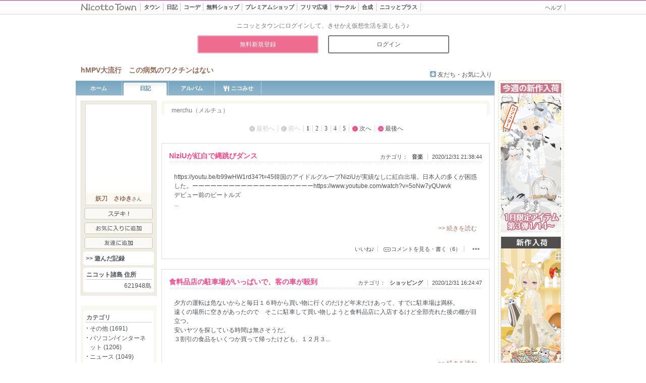

--- FILE ---
content_type: text/html; charset=UTF-8
request_url: https://www.nicotto.jp/blog/top?user_id=621948&archive=2020-12
body_size: 15290
content:
<!DOCTYPE html>
<html lang="ja">
<meta charset="utf-8">
<meta name="viewport" content="width=980">
<head prefix="og: http://ogp.me/ns# fb: http://ogp.me/ns/fb# article: http://ogp.me/ns/article#">
<meta name="description" content="" />
<title>妖刀　さゆきさんの日記 | ニコッとタウン</title>
<meta name="format-detection" content="telephone=no">
<meta property="og:description" content="大人の女性が多い、ゆるくつながるきせかえコミュニティサイト♪手描き風のかわいいキャラクターで、日記・季節イベント・仮想生活（ガーデニング、お店屋さん）・おしゃべり（チャット）をのんびり楽しめます。">
<meta property="og:title" content="Nicotto Town - ニコッとタウン 絵本のような仮想生活コミュニティ">
<meta property="og:url" content="https://www.nicotto.jp">
<meta property="og:image" content="https://www.nicotto.jp/ogimage.png">
<meta property="og:type" content="website">
<meta property="og:site_name" content="Nicotto Town - ニコッとタウン 絵本のような仮想生活コミュニティ">
<meta name="twitter:card" content="summary_large_image">
<meta name="twitter:site" content="@sm_nicottotown">
<link rel="icon" href="/favicon.ico">
<link rel="apple-touch-icon" sizes="180x180" href="/apple-touch-icon.png">
<link rel="stylesheet" href="/css/mypage/import.css?20220418" type="text/css" />
<link rel="stylesheet" href="/css/mod_others.css" type="text/css" />
<script type="text/javascript" src="/js/jquery-1.12.4.min.js"></script>
<script type="text/javascript" src="/js/yuga.js"></script>
<script type="text/javascript" src="/js/common.js?20180517"></script>
<link rel="stylesheet" href="/css/library/colorbox.css?20170214" type="text/css" media="all">
<script type="text/javascript" src="/js/jquery.colorbox-min.js"></script>
<script>
jQuery.noConflict();
var j$ = jQuery;
</script>
<!-- capture -->


<script>
  (function(i,s,o,g,r,a,m){i['GoogleAnalyticsObject']=r;i[r]=i[r]||function(){
  (i[r].q=i[r].q||[]).push(arguments)},i[r].l=1*new Date();a=s.createElement(o),
  m=s.getElementsByTagName(o)[0];a.async=1;a.src=g;m.parentNode.insertBefore(a,m)
  })(window,document,'script','//www.google-analytics.com/analytics.js','ga');

  ga('create', 'UA-6267118-1', 'auto');
  ga('send', 'pageview');

</script>

</head><body id="mypage">
<div id="container">




<div id="headerArea" class="simple">
<div class="headerArea-inner">
	<h1 class="groupLogo"><a href="https://www.nicotto.jp/"><img src="/image/common/simple/logo_nicotto.gif" width="112" height="16" alt="Nicotto Town" /></a></h1>
	<div id="globalNavi">
		<ul class="clearfix">
			<li class="town">
				<a href="https://www.nicotto.jp/index/towntop">
					<span class="main">タウン</span>
					<span class="sub"><span class="sub-in"><span class="t">街に出かける</span><span class="l"></span></span></span>
				</a>
			</li>
			<li class="blog">
				<a href="https://www.nicotto.jp/blog/index">
					<span class="main">日記<span class="d">広場</span></span>
					<span class="sub"><span class="sub-in"><span class="t">みんなの投稿</span><span class="l"></span></span></span>
				</a>
			</li>
			<li class="coord">
				<a href="https://www.nicotto.jp/user/coordesquare">
					<span class="main">コーデ<span class="d">広場</span></span>
					<span class="sub"><span class="sub-in"><span class="t">友達探し</span><span class="l"></span></span></span>
				</a>
			</li>
			<li class="shop">
				<a href="https://www.nicotto.jp/index/avatarshoptop">
					<span class="main">無料ショップ</span>
					<span class="sub"><span class="sub-in"><span class="t">無料アイテム</span><span class="l"></span></span></span>
				</a>
			</li>
			<li class="premiershop">
				<a href="https://www.nicotto.jp/index/premiershoptop">
					<span class="main">プレミアムショップ</span>
					<span class="sub"><span class="sub-in"><span class="t">有料アイテム</span><span class="l"></span></span></span>
				</a>
			</li>
			<li class="trade">
				<a href="/index/tradetop">
					<span class="main">フリマ広場</span>
					<span class="sub"><span class="sub-in"><span class="t">みんなでトレード</span><span class="l"></span></span></span>
				</a>
			</li>
			<li class="circle">
				<a href="https://www.nicotto.jp/user/circlesquare">
					<span class="main">サークル<span class="d">広場</span></span>
					<span class="sub"><span class="sub-in"><span class="t">仲間と集まる</span><span class="l"></span></span></span>
				</a>
			</li>
			<li class="mixer">
				<a href="https://www.nicotto.jp/user/mixer">
					<span class="main"><span class="d">ニコッと</span>合成</span>
					<span class="sub"><span class="sub-in"><span class="t">デコを作ろう</span><span class="l"></span></span></span>
				</a>
			</li>
			<li class="plus">
				<a href="https://www.nicotto.jp/index/plus">
					<span class="main">ニコッとプラス</span>
					<span class="sub"><span class="sub-in"><span class="t">さらに楽しむ</span><span class="l"></span></span></span>
				</a>
			</li>
		</ul>
	</div><!-- / #globalNavi -->
	<div data-nosnippet>
		<ul id="utilityNavi">
			<li id="li_mypage" style="display: none;"><a href="https://www.nicotto.jp/user/mypage"><img src="/image/common/btn_mypage_big.gif" width="93" height="18" alt="マイページ" /></a></li>
			<li><a href="https://www.nicotto.jp/user/helptop/index">ヘルプ</a></li>
			<li id="li_logout" style="display: none;"><a href="https://www.nicotto.jp/user/login/clearcookie">ログアウト</a></li>
		</ul><!-- / #utilityNavi -->
	</div>

<script type="text/javascript">

function changeHeader(){
	regExp = new RegExp('LOGIN=');
	if (document.cookie.match(regExp)!='LOGIN='){
		j$('#utilityNavi2Area').show();
		j$('#adArea').addClass('BeforeLogin');
	}else{
		j$('#li_logout').show();
		j$('#li_mypage').show();
	}
	var bodyId = j$('body').attr('id');
	var current;
	switch(bodyId){

		case 'virtualsquare' :
			current = 'coord';
			break;

		case 'album' :
			current = 'plus';
			break;

		case 'mixer' :
			current = 'mixer';
			break;

		case 'coin' :
			current = 'shop';
			break;

		case 'premium' :
			current = 'premiershop';
			break;

		case 'kirakirashop' :
			current = 'kirakirashop';
			break;

		case 'circlesquare' :
			current = 'circle';
			break;

		case 'furima' :
			current = 'trade';
			break;

		case 'agency' :
		case 'blogparts' :
			current = 'plus';
			break;

		default :
			current = bodyId;
			break;
	}
	if(j$('body').attr('class')=='plus') current = 'plus';
	if(j$('body').attr('class')=='mixed') current = 'mixer';
	j$('li.'+current).addClass('current');
}


j$(document).ready(function(){
	changeHeader();
});

</script>

	<hr class="separate" />
	</div><!-- / .headerArea-inner -->
<div id="utilityNavi2Area" style="display: none;" data-nosnippet>
	<p>ニコッとタウンにログインして、きせかえ仮想生活を楽しもう♪</p>
	<ul>
		<li><a href="https://www.nicotto.jp/user/regist/registform">無料新規登録</a></li>
		<li><a href="https://www.nicotto.jp/user/login/loginform">ログイン</a></li>
	</ul>
</div><!-- / #utilityNavi2 -->
</div><!-- / #headerArea -->
<div id="mypageHeaderArea" class="others">

	<div id="titleArea">
	<h2><span class="id">
		hMPV大流行　この病気のワクチンはない</span>	</h2>
		
	<ul class="mypageUtilNavi">

		<li class="favoriteother"><a href="https://www.nicotto.jp/user/mypage/friendlist?user_id=621948">友だち・お気に入り</a></li>
	</ul>
	<!-- / #titleArea --></div>

	<div id="mypageNavi">
		<ul>
			<li class="home ">
				<a href="https://www.nicotto.jp/user/mypage/index?user_id=621948">ホーム</a>
			</li>
			<li class="blog current">
				<a href="https://www.nicotto.jp/blog/top?user_id=621948">日記</a>
			</li>
			<li class="album ">
				<a href="https://www.nicotto.jp/blog/album/listalbum?user_id=621948">アルバム</a>
			</li>
							<li class="myshop ">
				<a href="https://www.nicotto.jp/user/myshoptab?user_id=621948">
					<span class="has-icon"><i class="icon"></i>ニコみせ</span>
				</a>
			</li>
		</ul>
	<!-- / #mypageNavi --></div>
<hr class="separate" />
<!-- / #mypageHeaderArea --></div>

<div id="wrapper">

<script type="text/javascript">
function changeLike(id,auid,formkey)
{
	j$.ajax({
		'type':"POST",
		'url':'/blog/blogajax/changelike',
		'data':{'article_id':id,'article_user_id':auid,'form_key':formkey},
		'success':successCallback,
		'error':errorCallback
	});
}
function successCallback(res)
{
	var resoult = res.split(",");
	var target = "";
	target = "#"+resoult[1];
//	if(resoult[0]==0)		j$(target).attr("src","/image/common/btn_look.gif");
//	else if(resoult[0]==1)	j$(target).attr("src","/image/common/btn_look_set.gif");
	if(resoult[0]==0)		j$(target).text("いいね♪");
	else if(resoult[0]==1)	j$(target).text("いいね♪を取り消す");

};
function errorCallback(data,status, e){
	alert('失敗しました');
};


j$(function () {
	// .report imgをクリックしたときの処理
	j$('.report img').on('click', function (event) {
		event.stopPropagation(); // クリックイベントが親要素に伝播しないようにする
		var reportBtn = j$(this).siblings('.report_btn');

		// .report_btnが表示されているかどうかを確認し、表示されていれば閉じる、そうでなければ開く
		if (reportBtn.is(':visible')) {
			reportBtn.hide();
		} else {
			// 他の.report_btnを閉じる
			j$('.report_btn').not(reportBtn).hide();
			reportBtn.show();
		}
	});

	// .report_btn以外の場所をクリックしたときの処理
	j$(document).on('click', function (event) {
		if (!j$(event.target).closest('.report').length) {
			// .report_btn以外の場所をクリックしたら、すべての.report_btnを閉じる
			j$('.report_btn').hide();
		}
	});

	// .report_btn内のクリックイベントが親要素への伝播を防ぐ
	j$('.report_btn').on('click', function (event) {
		event.stopPropagation();
	});
});

j$(function () {
	// .report imgをマウスオーバーしたときの処理
	j$('.report img').hover(
		function () {
			// マウスオーバー時の処理
			j$(this).css('filter', 'brightness(95%)'); // 明度を70%に暗くする（適宜調整可能）
		},
		function () {
			// マウスアウト時の処理
			j$(this).css('filter', 'brightness(100%)'); // 明度を100%に戻す
		}
	);
});

</script>


<div id="blogContentsArea">

<div id="blogSubtitle">
<p>merchu（メルチュ）<br />
</p>
<!-- / #blogSubtitle --></div>
<div id="blogSubtitle_b"></div>



<ul class="pageNavitop">
	<li class="first_off">最初へ</li>
	<li class="prev_off">前へ</li>
			<li class="now"><a href="/blog/top?user_id=621948&page=1&archive=2020-12">1</a></li>
			<li ><a href="/blog/top?user_id=621948&page=2&archive=2020-12">2</a></li>
			<li ><a href="/blog/top?user_id=621948&page=3&archive=2020-12">3</a></li>
			<li ><a href="/blog/top?user_id=621948&page=4&archive=2020-12">4</a></li>
			<li ><a href="/blog/top?user_id=621948&page=5&archive=2020-12">5</a></li>
		<li class="next"><a href="/blog/top?user_id=621948&page=2&archive=2020-12">次へ</a></li>
	<li class="last"><a href="/blog/top?user_id=621948&page=10&archive=2020-12">最後へ</a></li><br />
<!-- / .pageNavitop --></ul>



	
	<script type="text/javascript">
	function changeDisp(id){
		var areaid = '.lookArea'+id;
		if(j$(areaid).is(":hidden"))	j$(areaid).fadeIn('fast');
		else							j$(areaid).fadeOut('fast');
	}
	</script>
	


<div class="entry_top"></div>
<div class="entry">

	<div class="entry_header">
	<h3><a href="/blog/detail?user_id=621948&aid=69650575">NiziUが紅白で縄跳びダンス</a></h3>
	<ul class="article_info">
	<li class="category">カテゴリ：<a href="/blog/top?user_id=621948&category=3011">
音楽	</a></li>
	<li class="post_date">2020/12/31 21:38:44</li>
	</ul>
	<!-- / .entry_header --></div>

	<div class="entry_body">
	
	<p>https://youtu.be/b99wHW1rd34?t=45韓国のアイドルグループNiziUが実績なしに紅白出場。日本人の多くが困惑した。ーーーーーーーーーーーーーーーーーーーーhttps://www.youtube.com/watch?v=5oNw7yQUwvk <br />
デビュー前のビートルズ <br />
...</p>

		<p class="more"><a href="/blog/detail?user_id=621948&aid=69650575">&gt;&gt; 続きを読む</a></p>
		<!-- / .entry_body --></div>

	<div class="entry_footer">
	<ul class="blogEdit">
		<li>　</li>
		<!-- / .blogEdit --></ul>

	<ul class="posted">
										<li><a id="69650575" href="javascript:changeLike(69650575,621948,'96345c9f1ddb7ee243841ad99dee4008a7eddf452390c7d997e4bb1ca92f47bd')" />いいね♪</a></li>
					
	
	<li class="comment"><a href="/blog/detail?user_id=621948&aid=69650575">コメントを見る・書く（6）</a></li>
		<li class="report">
		<img src="/image/mypage/blog/ico_dots.png" alt="">
		<ul class="report_btn">
			<li><a href="https://www.nicotto.jp/user/support/reportform?fromcd=2&blogurl=https://www.nicotto.jp/blog%252Fdetail%253Fuser_id%253D621948%2526aid%253D69650575">違反申告</a></li>
		</ul>
	</li>
	<!-- / .posted --></ul>
	<!-- / .entry_footer --></div>


	<!-- / .entry --></div>
<div class="entry_bottom"><hr class="separate" /></div>

<div class="entry_top"></div>
<div class="entry">

	<div class="entry_header">
	<h3><a href="/blog/detail?user_id=621948&aid=69649717">食料品店の駐車場がいっぱいで、客の車が殺到</a></h3>
	<ul class="article_info">
	<li class="category">カテゴリ：<a href="/blog/top?user_id=621948&category=3017">
ショッピング	</a></li>
	<li class="post_date">2020/12/31 16:24:47</li>
	</ul>
	<!-- / .entry_header --></div>

	<div class="entry_body">
	
	<p>夕方の運転は危ないからと毎日１６時から買い物に行くのだけど年末だけあって、すでに駐車場は満杯。<br />
 遠くの場所に空きがあったので　そこに駐車して買い物しようと食料品店に入店するけど全部売れた後の棚が目立つ。<br />
 安いヤツを探している時間は無さそうだ。<br />
 ３割引の食品をいくつか買って帰ったけども、１２月３...</p>

		<p class="more"><a href="/blog/detail?user_id=621948&aid=69649717">&gt;&gt; 続きを読む</a></p>
		<!-- / .entry_body --></div>

	<div class="entry_footer">
	<ul class="blogEdit">
		<li>　</li>
		<!-- / .blogEdit --></ul>

	<ul class="posted">
										<li><a id="69649717" href="javascript:changeLike(69649717,621948,'96345c9f1ddb7ee243841ad99dee4008a7eddf452390c7d997e4bb1ca92f47bd')" />いいね♪</a></li>
					
	
	<li class="comment"><a href="/blog/detail?user_id=621948&aid=69649717">コメントを見る・書く（6）</a></li>
		<li class="report">
		<img src="/image/mypage/blog/ico_dots.png" alt="">
		<ul class="report_btn">
			<li><a href="https://www.nicotto.jp/user/support/reportform?fromcd=2&blogurl=https://www.nicotto.jp/blog%252Fdetail%253Fuser_id%253D621948%2526aid%253D69649717">違反申告</a></li>
		</ul>
	</li>
	<!-- / .posted --></ul>
	<!-- / .entry_footer --></div>


	<!-- / .entry --></div>
<div class="entry_bottom"><hr class="separate" /></div>

<div class="entry_top"></div>
<div class="entry">

	<div class="entry_header">
	<h3><a href="/blog/detail?user_id=621948&aid=69648570">大晦日の日は遅い時間まで起きていて良いですか</a></h3>
	<ul class="article_info">
	<li class="category">カテゴリ：<a href="/blog/top?user_id=621948&category=3008">
学校	</a></li>
	<li class="post_date">2020/12/31 08:08:29</li>
	</ul>
	<!-- / .entry_header --></div>

	<div class="entry_body">
	
	<p>学校とは大日本帝国の国民として恥ずかしくない知識と教養を身につけるための場所ではあるが規則が色々と厳しい。<br />
「冬休み中、２１時までには就寝すること」という囚人のような規則がある。<br />
そこで愚かな生徒が<br />
「大晦日の日は遅い時間まで起きていて良いですか」などと質問する。<br />
ここで帝国主義的教師は<br />
「何も大晦...</p>

		<p class="more"><a href="/blog/detail?user_id=621948&aid=69648570">&gt;&gt; 続きを読む</a></p>
		<!-- / .entry_body --></div>

	<div class="entry_footer">
	<ul class="blogEdit">
		<li>　</li>
		<!-- / .blogEdit --></ul>

	<ul class="posted">
										<li><a id="69648570" href="javascript:changeLike(69648570,621948,'96345c9f1ddb7ee243841ad99dee4008a7eddf452390c7d997e4bb1ca92f47bd')" />いいね♪</a></li>
					
	
	<li class="comment"><a href="/blog/detail?user_id=621948&aid=69648570">コメントを見る・書く（4）</a></li>
		<li class="report">
		<img src="/image/mypage/blog/ico_dots.png" alt="">
		<ul class="report_btn">
			<li><a href="https://www.nicotto.jp/user/support/reportform?fromcd=2&blogurl=https://www.nicotto.jp/blog%252Fdetail%253Fuser_id%253D621948%2526aid%253D69648570">違反申告</a></li>
		</ul>
	</li>
	<!-- / .posted --></ul>
	<!-- / .entry_footer --></div>


	<!-- / .entry --></div>
<div class="entry_bottom"><hr class="separate" /></div>

<div class="entry_top"></div>
<div class="entry">

	<div class="entry_header">
	<h3><a href="/blog/detail?user_id=621948&aid=69646461">地獄のゲーム機　バーチャボーイ </a></h3>
	<ul class="article_info">
	<li class="category">カテゴリ：<a href="/blog/top?user_id=621948&category=3015">
ゲーム	</a></li>
	<li class="post_date">2020/12/30 17:22:53</li>
	</ul>
	<!-- / .entry_header --></div>

	<div class="entry_body">
	
	<p>https://youtu.be/E32x51634Y8?t=413 <br />
<br />
 昔、トイザらスでお試しで遊べたのでちょっと覗いてテニスゲームを遊んだけど <br />
「おおっ、赤い画面が立体的に見える」というギークなゲーム機だった。 <br />
遊んだ後で「目が疲れる」と思った私は「このバーチャボーイは目に悪そうだ」と決め...</p>

		<p class="more"><a href="/blog/detail?user_id=621948&aid=69646461">&gt;&gt; 続きを読む</a></p>
		<!-- / .entry_body --></div>

	<div class="entry_footer">
	<ul class="blogEdit">
		<li>　</li>
		<!-- / .blogEdit --></ul>

	<ul class="posted">
										<li><a id="69646461" href="javascript:changeLike(69646461,621948,'96345c9f1ddb7ee243841ad99dee4008a7eddf452390c7d997e4bb1ca92f47bd')" />いいね♪</a></li>
					
	
	<li class="comment"><a href="/blog/detail?user_id=621948&aid=69646461">コメントを見る・書く（3）</a></li>
		<li class="report">
		<img src="/image/mypage/blog/ico_dots.png" alt="">
		<ul class="report_btn">
			<li><a href="https://www.nicotto.jp/user/support/reportform?fromcd=2&blogurl=https://www.nicotto.jp/blog%252Fdetail%253Fuser_id%253D621948%2526aid%253D69646461">違反申告</a></li>
		</ul>
	</li>
	<!-- / .posted --></ul>
	<!-- / .entry_footer --></div>


	<!-- / .entry --></div>
<div class="entry_bottom"><hr class="separate" /></div>

<div class="entry_top"></div>
<div class="entry">

	<div class="entry_header">
	<h3><a href="/blog/detail?user_id=621948&aid=69645080">火曜日＋年末でイオンに客が殺到　</a></h3>
	<ul class="article_info">
	<li class="category">カテゴリ：<a href="/blog/top?user_id=621948&category=3017">
ショッピング	</a></li>
	<li class="post_date">2020/12/30 06:38:33</li>
	</ul>
	<!-- / .entry_header --></div>

	<div class="entry_body">
	
	<p>火曜日と言えば火曜市　というイベントでカード会員は一割引で買い物ができるらしい。 <br />
それでだろうか。 <br />
業務スーパー前の道路はイオンの方向に大渋滞になっていた。 <br />
ひょっとしたら交通事故の渋滞かしらないけど、あんなに車が殺到したんじゃ買い物どころじゃないよ。 <br />
業務スーパーも車を停める場所がない、と...</p>

		<p class="more"><a href="/blog/detail?user_id=621948&aid=69645080">&gt;&gt; 続きを読む</a></p>
		<!-- / .entry_body --></div>

	<div class="entry_footer">
	<ul class="blogEdit">
		<li>　</li>
		<!-- / .blogEdit --></ul>

	<ul class="posted">
										<li><a id="69645080" href="javascript:changeLike(69645080,621948,'96345c9f1ddb7ee243841ad99dee4008a7eddf452390c7d997e4bb1ca92f47bd')" />いいね♪</a></li>
					
	
	<li class="comment"><a href="/blog/detail?user_id=621948&aid=69645080">コメントを見る・書く（2）</a></li>
		<li class="report">
		<img src="/image/mypage/blog/ico_dots.png" alt="">
		<ul class="report_btn">
			<li><a href="https://www.nicotto.jp/user/support/reportform?fromcd=2&blogurl=https://www.nicotto.jp/blog%252Fdetail%253Fuser_id%253D621948%2526aid%253D69645080">違反申告</a></li>
		</ul>
	</li>
	<!-- / .posted --></ul>
	<!-- / .entry_footer --></div>


	<!-- / .entry --></div>
<div class="entry_bottom"><hr class="separate" /></div>


<ul class="pageNavi">
	<li class="first_off">最初へ</li>
	<li class="prev_off">前へ</li>
			<li class="now"><a href="/blog/top?user_id=621948&page=1&archive=2020-12">1</a></li>
			<li ><a href="/blog/top?user_id=621948&page=2&archive=2020-12">2</a></li>
			<li ><a href="/blog/top?user_id=621948&page=3&archive=2020-12">3</a></li>
			<li ><a href="/blog/top?user_id=621948&page=4&archive=2020-12">4</a></li>
			<li ><a href="/blog/top?user_id=621948&page=5&archive=2020-12">5</a></li>
		<li class="next"><a href="/blog/top?user_id=621948&page=2&archive=2020-12">次へ</a></li>
	<li class="last"><a href="/blog/top?user_id=621948&page=10&archive=2020-12">最後へ</a></li>
<!-- / .pageNavi --></ul>

<br>


<hr class="separate" />
<!-- / #blogContentsArea --></div>
<script type="text/javascript" src="/js/encourage_version_up.js"></script><div id="extraArea">
<table border=0 cellpadding=0 cellspacing=0>
<tr><td>

<script type="text/javascript">
var target_id='621948';
var target_name='妖刀　さゆき';

</script>
<script type="text/javascript" src="/js/mypage/other_left.js"></script>

<div id="extraArea">
<div id="loginPanel" class="login">
<div class="loginPanel-inner">

	<div id="avatarDisplayArea">
<script type="text/javascript">
JS_PATH = '/js/contents';
ENV = 'production';
WWW_DOMAIN = 'www.nicotto.jp';
TOWN_DOMAIN = 'image.nicotto.jp';
IMAGE_DOMAIN =  'image.nicotto.jp';
ASSET_INTERIOR_PATH = 'https://' +IMAGE_DOMAIN + '/html5/interiors';
ASSET_TOWN_PATH = "https://" + IMAGE_DOMAIN + "/html5/town/town";

TIME_SERVICE_OPEN_24HR = null;//["00:00", "23:59"];
TIME_SERVICE_OPEN_DAYT = ["10:00", "23:59"];
TIME_SERVICE_OPEN_HOME = TIME_SERVICE_OPEN_24HR;
TIME_SERVICE_OPEN_TOWN = TIME_SERVICE_OPEN_24HR;
TIME_SERVICE_OPEN_CAFE = TIME_SERVICE_OPEN_24HR;
TIME_SERVICE_OPEN_CLUB = TIME_SERVICE_OPEN_24HR;
TIME_SERVICE_OPEN_CL13 = TIME_SERVICE_OPEN_DAYT;

// Loader
// LOADER_TIMEOUT_MSEC = 1000000;
LOADER_TIMEOUT_SEC = 15;
UPLOADER_TIMEOUT_SEC = 120;

IMAGE_LOADED = 0;
</script>		<div class="avatar">
		<span id="avatarSwf">
			<canvas id="leftAvtar" class="avatar" width="130" height="175" data-expansion="1" data-ahid="[base64]"></canvas>
			<script src="/js/contents/lib/createjs.min.js"></script>
			<script src="/js/contents/global-func.js" type="text/javascript" charset="utf-8" defer></script>
			<script id="avatardispjs" src="/js/contents/AvatarDisp.js?v=1.2" type="text/javascript" charset="utf-8" defer></script>
		</span>
	</div>
	<h3><a href="/user/mypage/index?user_id=621948">妖刀　さゆき</a>さん</h3>
	</div>
	<ul class="btnmenu">
					<li><a href="javascript:addFine()"><img src="/image/common/btn_suteki.gif" width="136" height="24" alt="ステキ！" /></a></li>
		<li><a href="javascript:addFavorite()"><img src="/image/common/btn_addfavorite.gif" width="136" height="24" alt="お気に入りに追加" /><iframe id='ifrm_favorite' width='0' height='0' frameborder='0'></iframe></a></li>
		<li class="last"><a href="javascript:addFriend()"><img src="/image/common/btn_registerfirend.gif" width="136" height="24" alt="友だち登録" /></a></li>
				</ul>

	<div class="userInfoBox">
		<h5><a href="/user/mypage/gamerecordcard?user_id=621948">&gt;&gt;&nbsp;遊んだ記録</a></h5>
	</div>
	<div class="userInfoBox_b"></div>

	<div class="userInfoBox">
	<h4>ニコット諸島 住所</h4>
	<p class="address">621948島</p>
	</div>
	<div class="userInfoBox_b"></div>
	<!-- / .loginPanel-inner --></div>

<div class="bottom"><hr class="separate" /></div>
<!-- / #loginPanel .login --></div>

<hr class="separate" />
<!-- / #extraArea --></div></td></tr><tr><td>


<script type="text/javascript">
j$(function(){
//    j$("#blogCategory h4:not(:first)").hide();
	j$("#blogCategory h4 a").click(function(){
	j$(this).parent().next("ul").slideToggle("",function(){
           if (j$(this).is(":hidden"))
             j$("#catetitle").text(">>カテゴリ一覧を開く");
           else
             j$("#catetitle").text("<<カテゴリ一覧を閉じる");
         });
	return false;
	})
});

j$(function(){
//    j$("#archive h4:not(:first)").hide();
	j$("#archive h4 a").click(function(){
	j$(this).parent().next("ul").slideToggle("");
	return false;
	})
});

</script>



<script type="text/javascript">
j$(function(){
	var j$targetElement = '.profile';
	j$(j$targetElement).each(function(){
		j$(this).html(j$(this).text().split('').join('<wbr />'));
	});
	j$targetElement = '.message';
	j$(j$targetElement).each(function(){
		j$(this).html(j$(this).text().split('').join('<wbr />'));
	});
});

</script>
<div id="extraArea">

<div id="dataPanel">
<!--
	<div class="userInfoBox">
	<h4>自己紹介</h4>
	<p class="profile">ヨハネ黙示録では、神は世界を滅亡させるために伝染病を使う、と書かれている。
第四の青の騎手は疫病や野獣をもちいて、地上の人間を死に至らしめる役目を担っている。
神の千年王国の門は狭く作ってあるので...</p>
	<p class="more"><a href="/user/mypage/index?user_id=621948">&gt;&gt; 続きを読む</a></p>

	</div>
	<div class="userInfoBox_b"></div>
-->
<div id="blogCategory">
	<div class="userInfoBox">
	<h4 class="first">カテゴリ</h4>
	<ul class="category">

						<li><a href="/blog/top?user_id=621948&category=3028">その他 (1691)</a></li>
								<li><a href="/blog/top?user_id=621948&category=3025">パソコン/インターネット (1206)</a></li>
								<li><a href="/blog/top?user_id=621948&category=3001">ニュース (1049)</a></li>
								<li><a href="/blog/top?user_id=621948&category=3030">アニメ (933)</a></li>
								<li><a href="/blog/top?user_id=621948&category=3000">日記 (756)</a></li>
								<li><a href="/blog/top?user_id=621948&category=3015">ゲーム (460)</a></li>
								<li><a href="/blog/top?user_id=621948&category=3010">テレビ (393)</a></li>
								<li><a href="/blog/top?user_id=621948&category=3027">車・バイク (286)</a></li>
								<li><a href="/blog/top?user_id=621948&category=3014">お笑い (244)</a></li>
								<li><a href="/blog/top?user_id=621948&category=3012">映画 (235)</a></li>
																																																																																																																																																																																																																																																																																																						</ul>

		<h4 style="border-bottom:0px !important;"><a href="#"><div id="catetitle" style="font-size:10px;font-weight:normal;text-align:right;">>>カテゴリ一覧を開く</div></a></h4>
	<ul class="category" style="display:none;">
																																		<li><a href="/blog/top?user_id=621948&category=3017">ショッピング (190)</a></li>
						<li><a href="/blog/top?user_id=621948&category=3018">グルメ (180)</a></li>
						<li><a href="/blog/top?user_id=621948&category=1014">ニコみせ (144)</a></li>
						<li><a href="/blog/top?user_id=621948&category=3013">マンガ (116)</a></li>
						<li><a href="/blog/top?user_id=621948&category=3011">音楽 (91)</a></li>
						<li><a href="/blog/top?user_id=621948&category=3002">家庭 (90)</a></li>
						<li><a href="/blog/top?user_id=621948&category=1005">イベント (85)</a></li>
						<li><a href="/blog/top?user_id=621948&category=1006">ニコガチャ (84)</a></li>
						<li><a href="/blog/top?user_id=621948&category=3006">仕事 (83)</a></li>
						<li><a href="/blog/top?user_id=621948&category=3008">学校 (79)</a></li>
						<li><a href="/blog/top?user_id=621948&category=1000">ニコッとタウン全般 (77)</a></li>
						<li><a href="/blog/top?user_id=621948&category=3023">小説/詩 (71)</a></li>
						<li><a href="/blog/top?user_id=621948&category=3022">レジャー/旅行 (63)</a></li>
						<li><a href="/blog/top?user_id=621948&category=3016">占い (61)</a></li>
						<li><a href="/blog/top?user_id=621948&category=1003">きせかえアイテム (55)</a></li>
						<li><a href="/blog/top?user_id=621948&category=3029">レシピ (48)</a></li>
						<li><a href="/blog/top?user_id=621948&category=3020">美容/健康 (47)</a></li>
						<li><a href="/blog/top?user_id=621948&category=1010">ニコットガーデン (45)</a></li>
						<li><a href="/blog/top?user_id=621948&category=3026">スポーツ (33)</a></li>
						<li><a href="/blog/top?user_id=621948&category=3021">ペット/動物 (27)</a></li>
						<li><a href="/blog/top?user_id=621948&category=3024">アート/デザイン (23)</a></li>
						<li><a href="/blog/top?user_id=621948&category=1002">マイホーム (19)</a></li>
						<li><a href="/blog/top?user_id=621948&category=3031">子育て (18)</a></li>
						<li><a href="/blog/top?user_id=621948&category=1013">ニコッと農園 (15)</a></li>
						<li><a href="/blog/top?user_id=621948&category=1001">タウン (15)</a></li>
						<li><a href="/blog/top?user_id=621948&category=1004">お部屋アイテム (14)</a></li>
						<li><a href="/blog/top?user_id=621948&category=3009">勉強 (12)</a></li>
						<li><a href="/blog/top?user_id=621948&category=2006">ニコット釣り (12)</a></li>
						<li><a href="/blog/top?user_id=621948&category=3032">自作小説 (11)</a></li>
						<li><a href="/blog/top?user_id=621948&category=3004">人生 (11)</a></li>
						<li><a href="/blog/top?user_id=621948&category=3005">恋愛 (9)</a></li>
						<li><a href="/blog/top?user_id=621948&category=3019">ファッション (8)</a></li>
						<li><a href="/blog/top?user_id=621948&category=3007">アルバイト (3)</a></li>
						<li><a href="/blog/top?user_id=621948&category=1019">ニコリーあつめ (3)</a></li>
						<li><a href="/blog/top?user_id=621948&category=1009">ニコペット (3)</a></li>
						<li><a href="/blog/top?user_id=621948&category=5012">プレカトゥスの天秤コラボ (2)</a></li>
						<li><a href="/blog/top?user_id=621948&category=5000">ドラゴンクエスト (2)</a></li>
						<li><a href="/blog/top?user_id=621948&category=3003">友人 (2)</a></li>
						<li><a href="/blog/top?user_id=621948&category=1015">コーデ広場 (2)</a></li>
						<li><a href="/blog/top?user_id=621948&category=1008">フリマ広場 (2)</a></li>
						<li><a href="/blog/top?user_id=621948&category=1007">サークル (2)</a></li>
						<li><a href="/blog/top?user_id=621948&category=5023">雀魂 -じゃんたま- (1)</a></li>
						<li><a href="/blog/top?user_id=621948&category=5022">ニコッとタウン15周年 (1)</a></li>
						<li><a href="/blog/top?user_id=621948&category=5021">LINE マジックコイン (1)</a></li>
						<li><a href="/blog/top?user_id=621948&category=5020">ミラクルマッチ (1)</a></li>
						<li><a href="/blog/top?user_id=621948&category=5019">ニコッとタウン14周年 (1)</a></li>
						<li><a href="/blog/top?user_id=621948&category=5018">キキ＆ララのトゥインクルパズル (1)</a></li>
						<li><a href="/blog/top?user_id=621948&category=5017">ニコッとタウン13周年記念 (1)</a></li>
						<li><a href="/blog/top?user_id=621948&category=5016">クロミ15周年コラボ (1)</a></li>
						<li><a href="/blog/top?user_id=621948&category=5011">プロジェクトセブン (1)</a></li>
						<li><a href="/blog/top?user_id=621948&category=5008">にゃんぼー！コラボ (1)</a></li>
						<li><a href="/blog/top?user_id=621948&category=5007">リトルツインスターズコラボ (1)</a></li>
						<li><a href="/blog/top?user_id=621948&category=5002">SOLIDEMO コラボキャンペーン (1)</a></li>
						<li><a href="/blog/top?user_id=621948&category=3039">ココロとカラダ (1)</a></li>
						<li><a href="/blog/top?user_id=621948&category=3035">30代以上 (1)</a></li>
						<li><a href="/blog/top?user_id=621948&category=2015">タイピングローズ (1)</a></li>
						<li><a href="/blog/top?user_id=621948&category=2011">カノンの宝石箱 (1)</a></li>
						<li><a href="/blog/top?user_id=621948&category=1011">伝言板 (1)</a></li>
				</ul>
		</div>
</div>
	<div class="userInfoBox_b"></div>
<!--
	<div class="userInfoBox">
	<h4>月別アーカイブ</h4>
	<ul class="archive">
	<li>
										2026年&nbsp;
						<br>&nbsp;
			<a href="/blog/top?user_id=621948&archive=2026-01">01月</a>
										</li><li>
								2025年&nbsp;
						<br>&nbsp;
			<a href="/blog/top?user_id=621948&archive=2025-12">12月</a>
										<a href="/blog/top?user_id=621948&archive=2025-11">11月</a>
										<a href="/blog/top?user_id=621948&archive=2025-10">10月</a>
										<a href="/blog/top?user_id=621948&archive=2025-09">09月</a>
															<br>&nbsp;
			<a href="/blog/top?user_id=621948&archive=2025-08">08月</a>
										<a href="/blog/top?user_id=621948&archive=2025-07">07月</a>
										<a href="/blog/top?user_id=621948&archive=2025-06">06月</a>
										<a href="/blog/top?user_id=621948&archive=2025-05">05月</a>
															<br>&nbsp;
			<a href="/blog/top?user_id=621948&archive=2025-04">04月</a>
										<a href="/blog/top?user_id=621948&archive=2025-03">03月</a>
										<a href="/blog/top?user_id=621948&archive=2025-02">02月</a>
										<a href="/blog/top?user_id=621948&archive=2025-01">01月</a>
														</li><li>
								2024年&nbsp;
						<br>&nbsp;
			<a href="/blog/top?user_id=621948&archive=2024-12">12月</a>
										<a href="/blog/top?user_id=621948&archive=2024-11">11月</a>
										<a href="/blog/top?user_id=621948&archive=2024-10">10月</a>
										<a href="/blog/top?user_id=621948&archive=2024-09">09月</a>
															<br>&nbsp;
			<a href="/blog/top?user_id=621948&archive=2024-08">08月</a>
										<a href="/blog/top?user_id=621948&archive=2024-07">07月</a>
										<a href="/blog/top?user_id=621948&archive=2024-06">06月</a>
										<a href="/blog/top?user_id=621948&archive=2024-05">05月</a>
															<br>&nbsp;
			<a href="/blog/top?user_id=621948&archive=2024-04">04月</a>
										<a href="/blog/top?user_id=621948&archive=2024-03">03月</a>
										<a href="/blog/top?user_id=621948&archive=2024-02">02月</a>
										<a href="/blog/top?user_id=621948&archive=2024-01">01月</a>
														</li><li>
								2023年&nbsp;
						<br>&nbsp;
			<a href="/blog/top?user_id=621948&archive=2023-12">12月</a>
										<a href="/blog/top?user_id=621948&archive=2023-11">11月</a>
										<a href="/blog/top?user_id=621948&archive=2023-10">10月</a>
										<a href="/blog/top?user_id=621948&archive=2023-09">09月</a>
															<br>&nbsp;
			<a href="/blog/top?user_id=621948&archive=2023-08">08月</a>
										<a href="/blog/top?user_id=621948&archive=2023-07">07月</a>
										<a href="/blog/top?user_id=621948&archive=2023-06">06月</a>
										<a href="/blog/top?user_id=621948&archive=2023-05">05月</a>
															<br>&nbsp;
			<a href="/blog/top?user_id=621948&archive=2023-04">04月</a>
										<a href="/blog/top?user_id=621948&archive=2023-03">03月</a>
										<a href="/blog/top?user_id=621948&archive=2023-02">02月</a>
										<a href="/blog/top?user_id=621948&archive=2023-01">01月</a>
														</li><li>
								2022年&nbsp;
						<br>&nbsp;
			<a href="/blog/top?user_id=621948&archive=2022-12">12月</a>
										<a href="/blog/top?user_id=621948&archive=2022-11">11月</a>
										<a href="/blog/top?user_id=621948&archive=2022-10">10月</a>
										<a href="/blog/top?user_id=621948&archive=2022-09">09月</a>
															<br>&nbsp;
			<a href="/blog/top?user_id=621948&archive=2022-08">08月</a>
										<a href="/blog/top?user_id=621948&archive=2022-07">07月</a>
										<a href="/blog/top?user_id=621948&archive=2022-06">06月</a>
										<a href="/blog/top?user_id=621948&archive=2022-05">05月</a>
															<br>&nbsp;
			<a href="/blog/top?user_id=621948&archive=2022-04">04月</a>
										<a href="/blog/top?user_id=621948&archive=2022-03">03月</a>
										<a href="/blog/top?user_id=621948&archive=2022-02">02月</a>
										<a href="/blog/top?user_id=621948&archive=2022-01">01月</a>
														</li><li>
								2021年&nbsp;
						<br>&nbsp;
			<a href="/blog/top?user_id=621948&archive=2021-12">12月</a>
										<a href="/blog/top?user_id=621948&archive=2021-11">11月</a>
										<a href="/blog/top?user_id=621948&archive=2021-10">10月</a>
										<a href="/blog/top?user_id=621948&archive=2021-09">09月</a>
															<br>&nbsp;
			<a href="/blog/top?user_id=621948&archive=2021-08">08月</a>
										<a href="/blog/top?user_id=621948&archive=2021-07">07月</a>
										<a href="/blog/top?user_id=621948&archive=2021-06">06月</a>
										<a href="/blog/top?user_id=621948&archive=2021-05">05月</a>
															<br>&nbsp;
			<a href="/blog/top?user_id=621948&archive=2021-04">04月</a>
										<a href="/blog/top?user_id=621948&archive=2021-03">03月</a>
										<a href="/blog/top?user_id=621948&archive=2021-02">02月</a>
										<a href="/blog/top?user_id=621948&archive=2021-01">01月</a>
														</li><li>
								2020年&nbsp;
						<br>&nbsp;
			<a href="/blog/top?user_id=621948&archive=2020-12">12月</a>
										<a href="/blog/top?user_id=621948&archive=2020-11">11月</a>
										<a href="/blog/top?user_id=621948&archive=2020-10">10月</a>
										<a href="/blog/top?user_id=621948&archive=2020-09">09月</a>
															<br>&nbsp;
			<a href="/blog/top?user_id=621948&archive=2020-08">08月</a>
										<a href="/blog/top?user_id=621948&archive=2020-07">07月</a>
										<a href="/blog/top?user_id=621948&archive=2020-06">06月</a>
										<a href="/blog/top?user_id=621948&archive=2020-05">05月</a>
															<br>&nbsp;
			<a href="/blog/top?user_id=621948&archive=2020-04">04月</a>
										<a href="/blog/top?user_id=621948&archive=2020-03">03月</a>
										<a href="/blog/top?user_id=621948&archive=2020-02">02月</a>
										<a href="/blog/top?user_id=621948&archive=2020-01">01月</a>
														</li><li>
								2019年&nbsp;
						<br>&nbsp;
			<a href="/blog/top?user_id=621948&archive=2019-12">12月</a>
										<a href="/blog/top?user_id=621948&archive=2019-11">11月</a>
										<a href="/blog/top?user_id=621948&archive=2019-10">10月</a>
										<a href="/blog/top?user_id=621948&archive=2019-09">09月</a>
															<br>&nbsp;
			<a href="/blog/top?user_id=621948&archive=2019-08">08月</a>
										<a href="/blog/top?user_id=621948&archive=2019-07">07月</a>
										<a href="/blog/top?user_id=621948&archive=2019-06">06月</a>
										<a href="/blog/top?user_id=621948&archive=2019-05">05月</a>
															<br>&nbsp;
			<a href="/blog/top?user_id=621948&archive=2019-04">04月</a>
										<a href="/blog/top?user_id=621948&archive=2019-03">03月</a>
										<a href="/blog/top?user_id=621948&archive=2019-02">02月</a>
										<a href="/blog/top?user_id=621948&archive=2019-01">01月</a>
														</li><li>
								2018年&nbsp;
						<br>&nbsp;
			<a href="/blog/top?user_id=621948&archive=2018-12">12月</a>
										<a href="/blog/top?user_id=621948&archive=2018-11">11月</a>
										<a href="/blog/top?user_id=621948&archive=2018-10">10月</a>
										<a href="/blog/top?user_id=621948&archive=2018-09">09月</a>
															<br>&nbsp;
			<a href="/blog/top?user_id=621948&archive=2018-08">08月</a>
										<a href="/blog/top?user_id=621948&archive=2018-07">07月</a>
										<a href="/blog/top?user_id=621948&archive=2018-06">06月</a>
										<a href="/blog/top?user_id=621948&archive=2018-05">05月</a>
															<br>&nbsp;
			<a href="/blog/top?user_id=621948&archive=2018-04">04月</a>
										<a href="/blog/top?user_id=621948&archive=2018-03">03月</a>
										<a href="/blog/top?user_id=621948&archive=2018-02">02月</a>
										<a href="/blog/top?user_id=621948&archive=2018-01">01月</a>
														</li><li>
								2017年&nbsp;
						<br>&nbsp;
			<a href="/blog/top?user_id=621948&archive=2017-12">12月</a>
										<a href="/blog/top?user_id=621948&archive=2017-11">11月</a>
										<a href="/blog/top?user_id=621948&archive=2017-10">10月</a>
										<a href="/blog/top?user_id=621948&archive=2017-09">09月</a>
															<br>&nbsp;
			<a href="/blog/top?user_id=621948&archive=2017-08">08月</a>
										<a href="/blog/top?user_id=621948&archive=2017-07">07月</a>
										<a href="/blog/top?user_id=621948&archive=2017-06">06月</a>
										<a href="/blog/top?user_id=621948&archive=2017-05">05月</a>
															<br>&nbsp;
			<a href="/blog/top?user_id=621948&archive=2017-04">04月</a>
										<a href="/blog/top?user_id=621948&archive=2017-03">03月</a>
										<a href="/blog/top?user_id=621948&archive=2017-02">02月</a>
										<a href="/blog/top?user_id=621948&archive=2017-01">01月</a>
														</li><li>
								2016年&nbsp;
						<br>&nbsp;
			<a href="/blog/top?user_id=621948&archive=2016-12">12月</a>
										<a href="/blog/top?user_id=621948&archive=2016-11">11月</a>
										<a href="/blog/top?user_id=621948&archive=2016-10">10月</a>
										<a href="/blog/top?user_id=621948&archive=2016-09">09月</a>
															<br>&nbsp;
			<a href="/blog/top?user_id=621948&archive=2016-08">08月</a>
										<a href="/blog/top?user_id=621948&archive=2016-07">07月</a>
										<a href="/blog/top?user_id=621948&archive=2016-06">06月</a>
										<a href="/blog/top?user_id=621948&archive=2016-05">05月</a>
															<br>&nbsp;
			<a href="/blog/top?user_id=621948&archive=2016-04">04月</a>
										<a href="/blog/top?user_id=621948&archive=2016-03">03月</a>
										<a href="/blog/top?user_id=621948&archive=2016-02">02月</a>
										<a href="/blog/top?user_id=621948&archive=2016-01">01月</a>
														</li><li>
								2015年&nbsp;
						<br>&nbsp;
			<a href="/blog/top?user_id=621948&archive=2015-12">12月</a>
										<a href="/blog/top?user_id=621948&archive=2015-11">11月</a>
										<a href="/blog/top?user_id=621948&archive=2015-10">10月</a>
										<a href="/blog/top?user_id=621948&archive=2015-09">09月</a>
															<br>&nbsp;
			<a href="/blog/top?user_id=621948&archive=2015-08">08月</a>
										<a href="/blog/top?user_id=621948&archive=2015-07">07月</a>
										<a href="/blog/top?user_id=621948&archive=2015-06">06月</a>
										<a href="/blog/top?user_id=621948&archive=2015-05">05月</a>
															<br>&nbsp;
			<a href="/blog/top?user_id=621948&archive=2015-04">04月</a>
										<a href="/blog/top?user_id=621948&archive=2015-03">03月</a>
										<a href="/blog/top?user_id=621948&archive=2015-02">02月</a>
										<a href="/blog/top?user_id=621948&archive=2015-01">01月</a>
														</li><li>
								2014年&nbsp;
						<br>&nbsp;
			<a href="/blog/top?user_id=621948&archive=2014-12">12月</a>
										<a href="/blog/top?user_id=621948&archive=2014-11">11月</a>
										<a href="/blog/top?user_id=621948&archive=2014-10">10月</a>
										<a href="/blog/top?user_id=621948&archive=2014-09">09月</a>
															<br>&nbsp;
			<a href="/blog/top?user_id=621948&archive=2014-08">08月</a>
										<a href="/blog/top?user_id=621948&archive=2014-07">07月</a>
										<a href="/blog/top?user_id=621948&archive=2014-06">06月</a>
										<a href="/blog/top?user_id=621948&archive=2014-05">05月</a>
															<br>&nbsp;
			<a href="/blog/top?user_id=621948&archive=2014-04">04月</a>
										<a href="/blog/top?user_id=621948&archive=2014-03">03月</a>
										<a href="/blog/top?user_id=621948&archive=2014-02">02月</a>
										<a href="/blog/top?user_id=621948&archive=2014-01">01月</a>
														</li><li>
								2013年&nbsp;
						<br>&nbsp;
			<a href="/blog/top?user_id=621948&archive=2013-12">12月</a>
										<a href="/blog/top?user_id=621948&archive=2013-11">11月</a>
										<a href="/blog/top?user_id=621948&archive=2013-10">10月</a>
										<a href="/blog/top?user_id=621948&archive=2013-09">09月</a>
															<br>&nbsp;
			<a href="/blog/top?user_id=621948&archive=2013-08">08月</a>
										<a href="/blog/top?user_id=621948&archive=2013-07">07月</a>
										<a href="/blog/top?user_id=621948&archive=2013-06">06月</a>
										<a href="/blog/top?user_id=621948&archive=2013-05">05月</a>
															<br>&nbsp;
			<a href="/blog/top?user_id=621948&archive=2013-04">04月</a>
										<a href="/blog/top?user_id=621948&archive=2013-03">03月</a>
										<a href="/blog/top?user_id=621948&archive=2013-02">02月</a>
										<a href="/blog/top?user_id=621948&archive=2013-01">01月</a>
														</li><li>
								2012年&nbsp;
						<br>&nbsp;
			<a href="/blog/top?user_id=621948&archive=2012-12">12月</a>
										<a href="/blog/top?user_id=621948&archive=2012-11">11月</a>
										<a href="/blog/top?user_id=621948&archive=2012-10">10月</a>
										<a href="/blog/top?user_id=621948&archive=2012-09">09月</a>
															<br>&nbsp;
			<a href="/blog/top?user_id=621948&archive=2012-08">08月</a>
										<a href="/blog/top?user_id=621948&archive=2012-07">07月</a>
										<a href="/blog/top?user_id=621948&archive=2012-06">06月</a>
										<a href="/blog/top?user_id=621948&archive=2012-05">05月</a>
															<br>&nbsp;
			<a href="/blog/top?user_id=621948&archive=2012-04">04月</a>
										<a href="/blog/top?user_id=621948&archive=2012-03">03月</a>
										<a href="/blog/top?user_id=621948&archive=2012-02">02月</a>
										<a href="/blog/top?user_id=621948&archive=2012-01">01月</a>
														</li><li>
								2011年&nbsp;
						<br>&nbsp;
			<a href="/blog/top?user_id=621948&archive=2011-12">12月</a>
										<a href="/blog/top?user_id=621948&archive=2011-11">11月</a>
										<a href="/blog/top?user_id=621948&archive=2011-10">10月</a>
										<a href="/blog/top?user_id=621948&archive=2011-09">09月</a>
															<br>&nbsp;
			<a href="/blog/top?user_id=621948&archive=2011-08">08月</a>
										<a href="/blog/top?user_id=621948&archive=2011-07">07月</a>
										<a href="/blog/top?user_id=621948&archive=2011-06">06月</a>
										<a href="/blog/top?user_id=621948&archive=2011-05">05月</a>
															<br>&nbsp;
			<a href="/blog/top?user_id=621948&archive=2011-04">04月</a>
										</li><li>
								2010年&nbsp;
						<br>&nbsp;
			<a href="/blog/top?user_id=621948&archive=2010-12">12月</a>
										<a href="/blog/top?user_id=621948&archive=2010-11">11月</a>
										<a href="/blog/top?user_id=621948&archive=2010-10">10月</a>
										<a href="/blog/top?user_id=621948&archive=2010-09">09月</a>
										</ul>
	</div>
-->

<div id="archive">
	<div class="userInfoBox">
	<h4>月別アーカイブ</h4>
	<ul class="archive">
				</ul>
	<h4 style="border-bottom:0px !important;"><a href="#"><div id="catetitle" >2026</div></a></h4>
	<ul class="archive" >

			<li><a href="/blog/top?user_id=621948&archive=2026-01">2026年01月 (27)</a></li>
					</ul>
	<h4 style="border-bottom:0px !important;"><a href="#"><div id="catetitle" >2025</div></a></h4>
	<ul class="archive" style="display:none;">

			<li><a href="/blog/top?user_id=621948&archive=2025-12">2025年12月 (48)</a></li>
						<li><a href="/blog/top?user_id=621948&archive=2025-11">2025年11月 (44)</a></li>
						<li><a href="/blog/top?user_id=621948&archive=2025-10">2025年10月 (45)</a></li>
						<li><a href="/blog/top?user_id=621948&archive=2025-09">2025年09月 (36)</a></li>
						<li><a href="/blog/top?user_id=621948&archive=2025-08">2025年08月 (53)</a></li>
						<li><a href="/blog/top?user_id=621948&archive=2025-07">2025年07月 (53)</a></li>
						<li><a href="/blog/top?user_id=621948&archive=2025-06">2025年06月 (54)</a></li>
						<li><a href="/blog/top?user_id=621948&archive=2025-05">2025年05月 (56)</a></li>
						<li><a href="/blog/top?user_id=621948&archive=2025-04">2025年04月 (63)</a></li>
						<li><a href="/blog/top?user_id=621948&archive=2025-03">2025年03月 (53)</a></li>
						<li><a href="/blog/top?user_id=621948&archive=2025-02">2025年02月 (62)</a></li>
						<li><a href="/blog/top?user_id=621948&archive=2025-01">2025年01月 (108)</a></li>
					</ul>
	<h4 style="border-bottom:0px !important;"><a href="#"><div id="catetitle" >2024</div></a></h4>
	<ul class="archive" style="display:none;">

			<li><a href="/blog/top?user_id=621948&archive=2024-12">2024年12月 (114)</a></li>
						<li><a href="/blog/top?user_id=621948&archive=2024-11">2024年11月 (94)</a></li>
						<li><a href="/blog/top?user_id=621948&archive=2024-10">2024年10月 (88)</a></li>
						<li><a href="/blog/top?user_id=621948&archive=2024-09">2024年09月 (110)</a></li>
						<li><a href="/blog/top?user_id=621948&archive=2024-08">2024年08月 (121)</a></li>
						<li><a href="/blog/top?user_id=621948&archive=2024-07">2024年07月 (113)</a></li>
						<li><a href="/blog/top?user_id=621948&archive=2024-06">2024年06月 (104)</a></li>
						<li><a href="/blog/top?user_id=621948&archive=2024-05">2024年05月 (97)</a></li>
						<li><a href="/blog/top?user_id=621948&archive=2024-04">2024年04月 (98)</a></li>
						<li><a href="/blog/top?user_id=621948&archive=2024-03">2024年03月 (90)</a></li>
						<li><a href="/blog/top?user_id=621948&archive=2024-02">2024年02月 (67)</a></li>
						<li><a href="/blog/top?user_id=621948&archive=2024-01">2024年01月 (73)</a></li>
					</ul>
	<h4 style="border-bottom:0px !important;"><a href="#"><div id="catetitle" >2023</div></a></h4>
	<ul class="archive" style="display:none;">

			<li><a href="/blog/top?user_id=621948&archive=2023-12">2023年12月 (93)</a></li>
						<li><a href="/blog/top?user_id=621948&archive=2023-11">2023年11月 (71)</a></li>
						<li><a href="/blog/top?user_id=621948&archive=2023-10">2023年10月 (82)</a></li>
						<li><a href="/blog/top?user_id=621948&archive=2023-09">2023年09月 (78)</a></li>
						<li><a href="/blog/top?user_id=621948&archive=2023-08">2023年08月 (92)</a></li>
						<li><a href="/blog/top?user_id=621948&archive=2023-07">2023年07月 (86)</a></li>
						<li><a href="/blog/top?user_id=621948&archive=2023-06">2023年06月 (80)</a></li>
						<li><a href="/blog/top?user_id=621948&archive=2023-05">2023年05月 (76)</a></li>
						<li><a href="/blog/top?user_id=621948&archive=2023-04">2023年04月 (82)</a></li>
						<li><a href="/blog/top?user_id=621948&archive=2023-03">2023年03月 (80)</a></li>
						<li><a href="/blog/top?user_id=621948&archive=2023-02">2023年02月 (79)</a></li>
						<li><a href="/blog/top?user_id=621948&archive=2023-01">2023年01月 (65)</a></li>
					</ul>
	<h4 style="border-bottom:0px !important;"><a href="#"><div id="catetitle" >2022</div></a></h4>
	<ul class="archive" style="display:none;">

			<li><a href="/blog/top?user_id=621948&archive=2022-12">2022年12月 (60)</a></li>
						<li><a href="/blog/top?user_id=621948&archive=2022-11">2022年11月 (69)</a></li>
						<li><a href="/blog/top?user_id=621948&archive=2022-10">2022年10月 (81)</a></li>
						<li><a href="/blog/top?user_id=621948&archive=2022-09">2022年09月 (86)</a></li>
						<li><a href="/blog/top?user_id=621948&archive=2022-08">2022年08月 (78)</a></li>
						<li><a href="/blog/top?user_id=621948&archive=2022-07">2022年07月 (67)</a></li>
						<li><a href="/blog/top?user_id=621948&archive=2022-06">2022年06月 (60)</a></li>
						<li><a href="/blog/top?user_id=621948&archive=2022-05">2022年05月 (64)</a></li>
						<li><a href="/blog/top?user_id=621948&archive=2022-04">2022年04月 (55)</a></li>
						<li><a href="/blog/top?user_id=621948&archive=2022-03">2022年03月 (56)</a></li>
						<li><a href="/blog/top?user_id=621948&archive=2022-02">2022年02月 (59)</a></li>
						<li><a href="/blog/top?user_id=621948&archive=2022-01">2022年01月 (57)</a></li>
					</ul>
	<h4 style="border-bottom:0px !important;"><a href="#"><div id="catetitle" >2021</div></a></h4>
	<ul class="archive" style="display:none;">

			<li><a href="/blog/top?user_id=621948&archive=2021-12">2021年12月 (54)</a></li>
						<li><a href="/blog/top?user_id=621948&archive=2021-11">2021年11月 (59)</a></li>
						<li><a href="/blog/top?user_id=621948&archive=2021-10">2021年10月 (64)</a></li>
						<li><a href="/blog/top?user_id=621948&archive=2021-09">2021年09月 (46)</a></li>
						<li><a href="/blog/top?user_id=621948&archive=2021-08">2021年08月 (55)</a></li>
						<li><a href="/blog/top?user_id=621948&archive=2021-07">2021年07月 (50)</a></li>
						<li><a href="/blog/top?user_id=621948&archive=2021-06">2021年06月 (53)</a></li>
						<li><a href="/blog/top?user_id=621948&archive=2021-05">2021年05月 (50)</a></li>
						<li><a href="/blog/top?user_id=621948&archive=2021-04">2021年04月 (45)</a></li>
						<li><a href="/blog/top?user_id=621948&archive=2021-03">2021年03月 (44)</a></li>
						<li><a href="/blog/top?user_id=621948&archive=2021-02">2021年02月 (45)</a></li>
						<li><a href="/blog/top?user_id=621948&archive=2021-01">2021年01月 (40)</a></li>
					</ul>
	<h4 style="border-bottom:0px !important;"><a href="#"><div id="catetitle" >2020</div></a></h4>
	<ul class="archive" style="display:none;">

			<li><a href="/blog/top?user_id=621948&archive=2020-12">2020年12月 (49)</a></li>
						<li><a href="/blog/top?user_id=621948&archive=2020-11">2020年11月 (44)</a></li>
						<li><a href="/blog/top?user_id=621948&archive=2020-10">2020年10月 (62)</a></li>
						<li><a href="/blog/top?user_id=621948&archive=2020-09">2020年09月 (57)</a></li>
						<li><a href="/blog/top?user_id=621948&archive=2020-08">2020年08月 (49)</a></li>
						<li><a href="/blog/top?user_id=621948&archive=2020-07">2020年07月 (39)</a></li>
						<li><a href="/blog/top?user_id=621948&archive=2020-06">2020年06月 (42)</a></li>
						<li><a href="/blog/top?user_id=621948&archive=2020-05">2020年05月 (45)</a></li>
						<li><a href="/blog/top?user_id=621948&archive=2020-04">2020年04月 (47)</a></li>
						<li><a href="/blog/top?user_id=621948&archive=2020-03">2020年03月 (49)</a></li>
						<li><a href="/blog/top?user_id=621948&archive=2020-02">2020年02月 (51)</a></li>
						<li><a href="/blog/top?user_id=621948&archive=2020-01">2020年01月 (43)</a></li>
					</ul>
	<h4 style="border-bottom:0px !important;"><a href="#"><div id="catetitle" >2019</div></a></h4>
	<ul class="archive" style="display:none;">

			<li><a href="/blog/top?user_id=621948&archive=2019-12">2019年12月 (47)</a></li>
						<li><a href="/blog/top?user_id=621948&archive=2019-11">2019年11月 (42)</a></li>
						<li><a href="/blog/top?user_id=621948&archive=2019-10">2019年10月 (41)</a></li>
						<li><a href="/blog/top?user_id=621948&archive=2019-09">2019年09月 (33)</a></li>
						<li><a href="/blog/top?user_id=621948&archive=2019-08">2019年08月 (40)</a></li>
						<li><a href="/blog/top?user_id=621948&archive=2019-07">2019年07月 (46)</a></li>
						<li><a href="/blog/top?user_id=621948&archive=2019-06">2019年06月 (36)</a></li>
						<li><a href="/blog/top?user_id=621948&archive=2019-05">2019年05月 (32)</a></li>
						<li><a href="/blog/top?user_id=621948&archive=2019-04">2019年04月 (37)</a></li>
						<li><a href="/blog/top?user_id=621948&archive=2019-03">2019年03月 (40)</a></li>
						<li><a href="/blog/top?user_id=621948&archive=2019-02">2019年02月 (42)</a></li>
						<li><a href="/blog/top?user_id=621948&archive=2019-01">2019年01月 (38)</a></li>
					</ul>
	<h4 style="border-bottom:0px !important;"><a href="#"><div id="catetitle" >2018</div></a></h4>
	<ul class="archive" style="display:none;">

			<li><a href="/blog/top?user_id=621948&archive=2018-12">2018年12月 (39)</a></li>
						<li><a href="/blog/top?user_id=621948&archive=2018-11">2018年11月 (36)</a></li>
						<li><a href="/blog/top?user_id=621948&archive=2018-10">2018年10月 (37)</a></li>
						<li><a href="/blog/top?user_id=621948&archive=2018-09">2018年09月 (33)</a></li>
						<li><a href="/blog/top?user_id=621948&archive=2018-08">2018年08月 (40)</a></li>
						<li><a href="/blog/top?user_id=621948&archive=2018-07">2018年07月 (37)</a></li>
						<li><a href="/blog/top?user_id=621948&archive=2018-06">2018年06月 (32)</a></li>
						<li><a href="/blog/top?user_id=621948&archive=2018-05">2018年05月 (34)</a></li>
						<li><a href="/blog/top?user_id=621948&archive=2018-04">2018年04月 (38)</a></li>
						<li><a href="/blog/top?user_id=621948&archive=2018-03">2018年03月 (33)</a></li>
						<li><a href="/blog/top?user_id=621948&archive=2018-02">2018年02月 (35)</a></li>
						<li><a href="/blog/top?user_id=621948&archive=2018-01">2018年01月 (42)</a></li>
					</ul>
	<h4 style="border-bottom:0px !important;"><a href="#"><div id="catetitle" >2017</div></a></h4>
	<ul class="archive" style="display:none;">

			<li><a href="/blog/top?user_id=621948&archive=2017-12">2017年12月 (37)</a></li>
						<li><a href="/blog/top?user_id=621948&archive=2017-11">2017年11月 (30)</a></li>
						<li><a href="/blog/top?user_id=621948&archive=2017-10">2017年10月 (36)</a></li>
						<li><a href="/blog/top?user_id=621948&archive=2017-09">2017年09月 (43)</a></li>
						<li><a href="/blog/top?user_id=621948&archive=2017-08">2017年08月 (36)</a></li>
						<li><a href="/blog/top?user_id=621948&archive=2017-07">2017年07月 (35)</a></li>
						<li><a href="/blog/top?user_id=621948&archive=2017-06">2017年06月 (41)</a></li>
						<li><a href="/blog/top?user_id=621948&archive=2017-05">2017年05月 (37)</a></li>
						<li><a href="/blog/top?user_id=621948&archive=2017-04">2017年04月 (38)</a></li>
						<li><a href="/blog/top?user_id=621948&archive=2017-03">2017年03月 (45)</a></li>
						<li><a href="/blog/top?user_id=621948&archive=2017-02">2017年02月 (40)</a></li>
						<li><a href="/blog/top?user_id=621948&archive=2017-01">2017年01月 (41)</a></li>
					</ul>
	<h4 style="border-bottom:0px !important;"><a href="#"><div id="catetitle" >2016</div></a></h4>
	<ul class="archive" style="display:none;">

			<li><a href="/blog/top?user_id=621948&archive=2016-12">2016年12月 (36)</a></li>
						<li><a href="/blog/top?user_id=621948&archive=2016-11">2016年11月 (41)</a></li>
						<li><a href="/blog/top?user_id=621948&archive=2016-10">2016年10月 (39)</a></li>
						<li><a href="/blog/top?user_id=621948&archive=2016-09">2016年09月 (43)</a></li>
						<li><a href="/blog/top?user_id=621948&archive=2016-08">2016年08月 (32)</a></li>
						<li><a href="/blog/top?user_id=621948&archive=2016-07">2016年07月 (46)</a></li>
						<li><a href="/blog/top?user_id=621948&archive=2016-06">2016年06月 (39)</a></li>
						<li><a href="/blog/top?user_id=621948&archive=2016-05">2016年05月 (40)</a></li>
						<li><a href="/blog/top?user_id=621948&archive=2016-04">2016年04月 (44)</a></li>
						<li><a href="/blog/top?user_id=621948&archive=2016-03">2016年03月 (39)</a></li>
						<li><a href="/blog/top?user_id=621948&archive=2016-02">2016年02月 (29)</a></li>
						<li><a href="/blog/top?user_id=621948&archive=2016-01">2016年01月 (40)</a></li>
					</ul>
	<h4 style="border-bottom:0px !important;"><a href="#"><div id="catetitle" >2015</div></a></h4>
	<ul class="archive" style="display:none;">

			<li><a href="/blog/top?user_id=621948&archive=2015-12">2015年12月 (43)</a></li>
						<li><a href="/blog/top?user_id=621948&archive=2015-11">2015年11月 (44)</a></li>
						<li><a href="/blog/top?user_id=621948&archive=2015-10">2015年10月 (47)</a></li>
						<li><a href="/blog/top?user_id=621948&archive=2015-09">2015年09月 (47)</a></li>
						<li><a href="/blog/top?user_id=621948&archive=2015-08">2015年08月 (46)</a></li>
						<li><a href="/blog/top?user_id=621948&archive=2015-07">2015年07月 (52)</a></li>
						<li><a href="/blog/top?user_id=621948&archive=2015-06">2015年06月 (57)</a></li>
						<li><a href="/blog/top?user_id=621948&archive=2015-05">2015年05月 (46)</a></li>
						<li><a href="/blog/top?user_id=621948&archive=2015-04">2015年04月 (37)</a></li>
						<li><a href="/blog/top?user_id=621948&archive=2015-03">2015年03月 (44)</a></li>
						<li><a href="/blog/top?user_id=621948&archive=2015-02">2015年02月 (47)</a></li>
						<li><a href="/blog/top?user_id=621948&archive=2015-01">2015年01月 (51)</a></li>
					</ul>
	<h4 style="border-bottom:0px !important;"><a href="#"><div id="catetitle" >2014</div></a></h4>
	<ul class="archive" style="display:none;">

			<li><a href="/blog/top?user_id=621948&archive=2014-12">2014年12月 (53)</a></li>
						<li><a href="/blog/top?user_id=621948&archive=2014-11">2014年11月 (44)</a></li>
						<li><a href="/blog/top?user_id=621948&archive=2014-10">2014年10月 (42)</a></li>
						<li><a href="/blog/top?user_id=621948&archive=2014-09">2014年09月 (47)</a></li>
						<li><a href="/blog/top?user_id=621948&archive=2014-08">2014年08月 (42)</a></li>
						<li><a href="/blog/top?user_id=621948&archive=2014-07">2014年07月 (47)</a></li>
						<li><a href="/blog/top?user_id=621948&archive=2014-06">2014年06月 (50)</a></li>
						<li><a href="/blog/top?user_id=621948&archive=2014-05">2014年05月 (37)</a></li>
						<li><a href="/blog/top?user_id=621948&archive=2014-04">2014年04月 (43)</a></li>
						<li><a href="/blog/top?user_id=621948&archive=2014-03">2014年03月 (42)</a></li>
						<li><a href="/blog/top?user_id=621948&archive=2014-02">2014年02月 (40)</a></li>
						<li><a href="/blog/top?user_id=621948&archive=2014-01">2014年01月 (42)</a></li>
					</ul>
	<h4 style="border-bottom:0px !important;"><a href="#"><div id="catetitle" >2013</div></a></h4>
	<ul class="archive" style="display:none;">

			<li><a href="/blog/top?user_id=621948&archive=2013-12">2013年12月 (45)</a></li>
						<li><a href="/blog/top?user_id=621948&archive=2013-11">2013年11月 (45)</a></li>
						<li><a href="/blog/top?user_id=621948&archive=2013-10">2013年10月 (46)</a></li>
						<li><a href="/blog/top?user_id=621948&archive=2013-09">2013年09月 (45)</a></li>
						<li><a href="/blog/top?user_id=621948&archive=2013-08">2013年08月 (44)</a></li>
						<li><a href="/blog/top?user_id=621948&archive=2013-07">2013年07月 (56)</a></li>
						<li><a href="/blog/top?user_id=621948&archive=2013-06">2013年06月 (42)</a></li>
						<li><a href="/blog/top?user_id=621948&archive=2013-05">2013年05月 (46)</a></li>
						<li><a href="/blog/top?user_id=621948&archive=2013-04">2013年04月 (53)</a></li>
						<li><a href="/blog/top?user_id=621948&archive=2013-03">2013年03月 (41)</a></li>
						<li><a href="/blog/top?user_id=621948&archive=2013-02">2013年02月 (39)</a></li>
						<li><a href="/blog/top?user_id=621948&archive=2013-01">2013年01月 (40)</a></li>
					</ul>
	<h4 style="border-bottom:0px !important;"><a href="#"><div id="catetitle" >2012</div></a></h4>
	<ul class="archive" style="display:none;">

			<li><a href="/blog/top?user_id=621948&archive=2012-12">2012年12月 (36)</a></li>
						<li><a href="/blog/top?user_id=621948&archive=2012-11">2012年11月 (33)</a></li>
						<li><a href="/blog/top?user_id=621948&archive=2012-10">2012年10月 (40)</a></li>
						<li><a href="/blog/top?user_id=621948&archive=2012-09">2012年09月 (34)</a></li>
						<li><a href="/blog/top?user_id=621948&archive=2012-08">2012年08月 (35)</a></li>
						<li><a href="/blog/top?user_id=621948&archive=2012-07">2012年07月 (37)</a></li>
						<li><a href="/blog/top?user_id=621948&archive=2012-06">2012年06月 (40)</a></li>
						<li><a href="/blog/top?user_id=621948&archive=2012-05">2012年05月 (42)</a></li>
						<li><a href="/blog/top?user_id=621948&archive=2012-04">2012年04月 (43)</a></li>
						<li><a href="/blog/top?user_id=621948&archive=2012-03">2012年03月 (50)</a></li>
						<li><a href="/blog/top?user_id=621948&archive=2012-02">2012年02月 (40)</a></li>
						<li><a href="/blog/top?user_id=621948&archive=2012-01">2012年01月 (49)</a></li>
					</ul>
	<h4 style="border-bottom:0px !important;"><a href="#"><div id="catetitle" >2011</div></a></h4>
	<ul class="archive" style="display:none;">

			<li><a href="/blog/top?user_id=621948&archive=2011-12">2011年12月 (35)</a></li>
						<li><a href="/blog/top?user_id=621948&archive=2011-11">2011年11月 (30)</a></li>
						<li><a href="/blog/top?user_id=621948&archive=2011-10">2011年10月 (39)</a></li>
						<li><a href="/blog/top?user_id=621948&archive=2011-09">2011年09月 (6)</a></li>
						<li><a href="/blog/top?user_id=621948&archive=2011-08">2011年08月 (33)</a></li>
						<li><a href="/blog/top?user_id=621948&archive=2011-07">2011年07月 (33)</a></li>
						<li><a href="/blog/top?user_id=621948&archive=2011-06">2011年06月 (32)</a></li>
						<li><a href="/blog/top?user_id=621948&archive=2011-05">2011年05月 (29)</a></li>
						<li><a href="/blog/top?user_id=621948&archive=2011-04">2011年04月 (52)</a></li>
					</ul>
	<h4 style="border-bottom:0px !important;"><a href="#"><div id="catetitle" >2010</div></a></h4>
	<ul class="archive" style="display:none;">

			<li><a href="/blog/top?user_id=621948&archive=2010-12">2010年12月 (1)</a></li>
						<li><a href="/blog/top?user_id=621948&archive=2010-11">2010年11月 (31)</a></li>
						<li><a href="/blog/top?user_id=621948&archive=2010-10">2010年10月 (33)</a></li>
						<li><a href="/blog/top?user_id=621948&archive=2010-09">2010年09月 (14)</a></li>
				</ul>
	</div>
</div>



	<div class="userInfoBox_b_last"></div>

<!-- / #dataPanel --></div>

<hr class="separate" />
<!-- / #extraArea --></div></td></tr></table>
<!-- / #extraArea --></div>


<div class="footer_gotoTop">
	<a href="#container"><img src="/image/common/btn_gotoTop.png" alt="TOPへ"></a>
</div>
<div id="footerArea">


<div id="footer_pr02" class="gallery autoplay items-3">
  <div id="item-1" class="control-operator"></div>
  <div id="item-2" class="control-operator"></div>
  <div id="item-3" class="control-operator"></div>

		<figure class="item">
			<ul id="banner_row3">
				<li><a href="https://www.nicotto.jp/shop/avatarpremiershop" class="banner" id="127_17360"><img width="190" height="200" border="0" title="" alt="" src="/image/banner/pr02/item/item_pr02_260114.jpg"></a></li>
				<li><a href="https://www.nicotto.jp/blog/detail?user_id=10&aid=75212433" class="banner" id="128_17364"><img width="190" height="200" border="0" title="" alt="" src="/image/banner/pr02/item/limit-item_pr02_260121.jpg"></a></li>
				<li><a href="https://www.nicotto.jp/town/monthlyevent/howtodo?event=newyear2026" class="banner" id="129_17351"><img width="190" height="200" border="0" title="" alt="" src="/image/banner/pr02/town/town_pr02_260107.jpg"></a></li>
				<li class="lastList"><a href="https://www.nicotto.jp/index/premiergardenshoptop" class="banner" id="130_17369"><img width="190" height="200" border="0" title="" alt="" src="/image/banner/pr02/garden/garden_pr02_260115_3.jpg"></a></li>
				<li style="display:none;"><a href="https://www.nicotto.jp/shop/premiumexteriorshop/index?category_id=3" class="banner" id="165_7035"><img width="190" height="200" border="0" title="" alt="" src="/image/banner/pr02/item/exterior2015_pr02_150310.jpg"></a></li>			</ul>
			<a href="#item-3" class="arrowL">＜</a>
			<a href="#item-2" class="arrowR">＞</a>
	  </figure>

	  <figure class="item">
			<ul id="banner_row4">
				<li><a href="https://www.nicotto.jp/shop/avatarshop" class="banner" id="131_10614"><img width="190" height="200" border="0" title="" alt="" src="/image/banner/pr02/item/item_pr02_200405c.jpg"></a></li>
				<li><a href="https://www.nicotto.jp/index/premiergachatop" class="banner" id="132_17165"><img width="190" height="200" border="0" title="" alt="" src="/image/banner/pr02/gacha/colorgacha_pr02_stage41.jpg"></a></li>
				<li><a href="https://www.nicotto.jp/index/premiergachatop" class="banner" id="133_17270"><img width="190" height="200" border="0" title="" alt="" src="/image/banner/pr02/gacha/blackgacha_pr02_stage100.jpg"></a></li>
				<li class="lastList"><a href="https://www.nicotto.jp/user/regist/inviteregistform" class="banner" id="134_8148"><img width="190" height="200" border="0" title="" alt="" src="/image/banner/pr02/invite/invite_pr02_180111.jpg"></a></li>
			</ul>
			<a href="#item-1" class="arrowL">＜</a>
			<a href="#item-3" class="arrowR">＞</a>
	  </figure>

	  <figure class="item">
			<ul id="banner_row5">
				<li><a href="https://www.nicotto.jp/bill/coinbuy" class="banner" id="152_17293"><img width="190" height="200" border="0" title="" alt="" src="/image/banner/pr02/charge/charge_pr02_251231_02.jpg"></a></li>
				<li><a href="https://www.nicotto.jp/blog/index#tab4" class="banner" id="153_9937"><img width="190" height="200" border="0" title="" alt="" src="/image/banner/pr02/nikki_pr02_190801.jpg"></a></li>
				<li><a href="https://www.nicotto.jp/shop/recycleshop/index?menu_id=1" class="banner" id="154_17160"><img width="190" height="200" border="0" title="" alt="" src="/image/banner/pr02/item/item_pr02_251120.jpg"></a></li>
				<li class="lastList"><a href="https://www.nicotto.jp/shop/avatarpremiershop/index?regist_date=2025-12-03" class="banner" id="155_17286"><img width="190" height="200" border="0" title="" alt="" src="/image/banner/pr02/item/limit-item_pr02_260205.jpg"></a></li>
				<li style="display:none;"><a href="https://www.nicotto.jp/user/agency" class="banner" id="166_1561"><img width="190" height="200" border="0" title="" alt="" src="/image/banner/pr02/banner_agency_120424.gif"></a></li>			</ul>
			<a href="#item-2" class="arrowL">＜</a>
			<a href="#item-1" class="arrowR">＞</a>
	  </figure>

  <div class="controls">
    <a href="#item-1" class="control-button">●</a>
    <a href="#item-2" class="control-button">●</a>
    <a href="#item-3" class="control-button">●</a>
  </div>
</div>

		<ul class="corplogoLink">
		<li><a href="https://www.smile-lab.com/"  target="_blank" class="openWin"><img src="/image/common/logo_smilelab_footer.png" width="137" height="36" alt="株式会社スマイルラボ　SMILE-LAB Co., Ltd." /></a></li>
		<!-- / .corplogoLink --></ul>

		<div class="corpInfo">
		<ul id="corpNavi">
		<li class="first"><a href="https://www.smile-lab.com/" target="_blank" class="openWin">運営会社情報</a></li>
		<li><a href="https://www.nicotto.jp/user/helptop/article?ct=2&id=000004">推奨環境</a></li>
		<li><a href="https://www.nicotto.jp/helptop/policy.html">ポリシー・規約一覧</a></li>
		<li><a href="https://www.nicotto.jp/info/sitemap.html">サイトマップ</a></li>
		<!-- / #corpNavi --></ul>

		<address>Copyright &copy; 2026 SMILE-LAB Co., Ltd. All Rights Reserved.</address>
		<!-- / .corpInfo --></div>

<hr class="separate" />
<!-- / #footerArea --></div>


<!-- / #wrapper --></div>
<!-- Start Sonet retargeting tag -->
<script type="text/javascript">var smnAdvertiserId = '00000572';</script><script type="text/javascript" src="//cd-ladsp-com.s3.amazonaws.com/script/pixel.js"></script>
<!-- End Sonet retargeting tag -->


<script async src="https://www.googletagmanager.com/gtag/js?id=G-5YRZPK6SXE"></script>
<script>
  window.dataLayer = window.dataLayer || [];
  function gtag(){dataLayer.push(arguments);}
  gtag('js', new Date());
  gtag('config', 'G-5YRZPK6SXE');
</script>



<script type="text/javascript">
<!--
j$(document).ready(function(){
	j$("div.categoryBox").each(function(){
		str = jQuery.trim(j$(this).html());
		if(str=='') j$(this).css("display","none");
	});
});
-->
</script>



<div id="adArea">

		<div class="rColumn_newSky">
		<ul>
		<li><a href="https://www.nicotto.jp/shop/avatarpremiershop" class="banner" id="124_17357"><img width="120" height="296" border="0" title="" alt="" src="/image/banner/newsky/newsky_260114_01.jpg"></a></li>
		<li><a href="https://www.nicotto.jp/index/premiergachatop" class="banner" id="125_17267"><img width="120" height="296" border="0" title="" alt="" src="/image/banner/newsky/newsky_blackgacha100_251218_02.jpg"></a></li>
		</ul>
	</div>

	<div class="adBox">

		<div class="rColumn_event">
			<ul>
			<li><a href="https://www.nicotto.jp/index/eventtop" class="banner" id="101_17289"><img width="120" height="140" border="0" title="" alt="" src="/image/banner/pr04/event/event_pr04_251231.jpg"></a></li>
			<li><a href="https://www.nicotto.jp/town/monthlyevent/howtodo?event=newyear2026" class="banner" id="102_17352"><img width="120" height="140" border="0" title="" alt="" src="/image/banner/pr04/town/event2026_pr04_260107.jpg"></a></li>
			<li><a href="https://www.nicotto.jp/bill/coinbuy" class="banner" id="103_17294"><img width="120" height="140" border="0" title="" alt="" src="/image/banner/pr04/charge_pr04_251231.jpg"></a></li>
			<li><a href="https://www.nicotto.jp/town/monthlyevent/garden?event=wintersweet" class="banner" id="104_17367"><img width="120" height="140" border="0" title="" alt="" src="/image/banner/pr04/garden/event2026_pr04_260115_1.jpg"></a></li>
			<li></li>
			<li><a href="https://www.nicotto.jp/blog/detail?user_id=10&aid=75176056" class="banner" id="106_17330"><img width="120" height="140" border="0" title="" alt="" src="/image/banner/pr04/town/event2026_pr04_251231.jpg"></a></li>
			<li><a href="https://www.nicotto.jp/town/monthlyevent/serialcodes?event=collab2025" class="banner" id="147_17170"><img width="120" height="140" border="0" title="" alt="" src="/image/banner/pr04/nicory/event2025_pr04_251125.jpg"></a></li>
			<li></li>
			<li></li>
			<li></li>

			<li><a href="https://www.nicotto.jp/user/agency/rewardedads2" class="banner" id="168_16164"><img width="120" height="140" border="0" title="" alt="" src="/image/banner/pr04/charge/event2024_pr04_241217_1.jpg"></a></li>
			<li><a href="https://www.nicotto.jp/user/regist/inviteregistform" class="banner" id="169_8173"><img width="120" height="140" border="0" title="" alt="" src="/image/banner/pr04/invite_pr04_180111.jpg"></a></li>
			<li><a href="https://www.nicotto.jp/plus/sp" class="banner" id="170_13149"><img width="120" height="140" border="0" title="" alt="" src="/image/banner/pr04/pr04_220622.jpg"></a></li>
			<li></li>
			<li></li>
			<li></li>
			<li></li>
			<li></li>
			<li></li>
			<li></li>			
			</ul>
		</div>

	</div>

<!-- / #adArea --></div>
<!-- / #container --></div>
</body>
</html>

--- FILE ---
content_type: text/css
request_url: https://www.nicotto.jp/css/mod_others.css
body_size: 4202
content:
@charset "utf-8";

/* -----------------------------------------------------------
CSS Information

File name:      mod_others.css
Update:         2011/2/16
Author:         M.Y
Style Info:     その他のコンテンツページ設定

	01. ヘルプ
	02. エラー
	03. 利用規約・プライバシーポリシー
	04. サイトマップ
	05. ポップアップ用お知らせ

----------------------------------------------------------- */



/* ----------------------------------------------------------------------
  01. ヘルプ
---------------------------------------------------------------------- */

/* siteTitleArea
---------------------------------------------------------------------- */
body#help #siteTitleArea h2 {
	background: url("/image/help/title_help.gif") no-repeat;
	text-indent: -999px;
}





/* contentsArea
---------------------------------------------------------------------- */
body#help #contentsArea {
	min-height: 400px;
	height: auto !important;
	height: 400px;
}

body#help #contentsArea .tbox {
	margin: 0 10px 10px 10px;
	width: 620px;
}

body#help p.emphasis {
	margin: 10px 0 15px 0;
	width: 530px;
	font-weight: bold;
	font-size: 14px;
}

body#help p.sentence strong,
body#help p.emphasis strong {
	color: #D00;
}

body#help p.reject {
	margin: 10px 0 5px 0;
	color: #777;
	font-weight: bold;
}

body#help p.url {
	margin: 0 0 0 3px;
	padding: 6px 15px;
	width: 490px;
	border: 1px dotted #CCC;
	-webkit-border-radius: 2px;
	-moz-border-radius: 2px;
	border-radius: 2px;
	background: #FBFBFB;
}

body#help a.extra:link,
body#help a.extra:visited {
	margin-left: 5px;
	color: #8D7F3A;
	text-decoration: underline;
	font-weight: normal;
	font-size: 12px;
}

body#help a.extra:hover {
	color: #A19553;
	text-decoration: underline;
}


/* 不正ログイン用
----------------------- */

body#help .userbox {
	margin-bottom: 15px;
	padding: 7px 0 7px 12px;
	border: #D9D4C6 solid 2px;
	background-color: #F8F8F0;
}

body#help .userbox p.userNews160 {
	padding: 4px 0 2px 40px;
	background: url(/image/mypage/ico_attention.gif) no-repeat scroll left center;
}


/* ニコッと農園へのバグ報告追加
----------------------- */

body#help p.sentence a:link,
body#help p.sentence a:visited {
	color: #8D7F3A;
	text-decoration: underline;
}


body#help p.sentence a:hover {
	text-decoration: none;
}



/* bigBtnList
----------------------- */
body#help #contentsArea ul.bigBtnList {
	margin: 30px 0 0 50px;
}

body#help #contentsArea ul.bigBtnList:after {
	display: block;
	visibility: hidden;
	clear: both;
	height: 0;
	content: ".";
}

body#help #contentsArea ul.bigBtnList li {
	float: left;
	margin-right: 10px;
	text-align: left;
}

body#help #contentsArea ul.bigBtnList li.two {
	margin: 0 30px;
}


body#help #contentsArea ul.bigBtnList li.Cont02 {
	margin: 37px 0 0 45px;
	padding: 0;
}


body#help #contentsArea ul.bigBtnList span {
	display: block;
	margin: 0 0 10px 0;
	padding: 0;
}


body#help #contentsArea ul.bigBtnList span.icon01 {
	padding: 7px 0 0 40px;
	height: 31px;
	background: url(/image/help/icon_form_violation.gif) no-repeat left center;
	font-size: 16px;
}

body#help #contentsArea ul.bigBtnList span.icon02 {
	padding: 7px 0 0 40px;
	height: 31px;
	background: url(/image/help/icon_form_post.gif) no-repeat left center;
	font-size: 16px;
}

body#help #contentsArea ul.bigBtnList span.icon03 {
	padding: 7px 0 0 40px;
	height: 31px;
	background: url(/image/help/icon_letter.gif) no-repeat left center;
	font-size: 16px;
}

ul.bigBtnList a:link,
ul.bigBtnList a:visited {
	color: #8D7F3A;
	text-decoration: underline;
}


ul.bigBtnList a:hover {
	text-decoration: none;
}


body#help #contentsArea div.supline {
	clear: both;
	margin: 3px 0;
	border-bottom: #CCC solid 1px;
}










/* helpNavi
---------------------------------------------------------------------- */
body#help #helpNavi {
	margin-bottom: 10px;
	width: 150px;
	height: 245px;
	background: #FFF url("../image/help/bg_nav.gif") no-repeat;
}

body#help #helpNavi ul {
	padding: 18px 0 0 10px;
}

body#help #helpNavi li {
	margin-bottom: 9px;
}





/* ----------------------------------------------------------------------
  02. エラー
---------------------------------------------------------------------- */

body#error #contentsArea h1 {
	margin-bottom: 10px;
}

#footerArea .corpInfo address.simple {
	padding-top: 25px;
}


/* maintenanceAll
---------------------------------------------------------------------- */
#contentsArea_wrapper {
	position: relative;
	margin-bottom: 40px;
}

body#error #contentsArea .allmenteTit {
	padding-bottom: 4px;
	border-bottom: 1px solid #EEE;
}

#maintenanceAll {
	width: 435px;
}

#maintenanceAll h2 {
	margin-bottom: 10px;
}

#maintenanceAll dl dt {
	margin-top: 5px;
}

#maintenanceAll .line {
	clear: both;
	overflow: hidden;
	margin-bottom: 5px;
	padding: 0;
	background: url("../image/common/line_dot.gif") top left repeat-x;
}

#contentsArea_wrapper .maintenanceAva {
	position: absolute;
	top: -15px;
	left: 432px;
}


/* maintenanceBox, errorBox, syserrorBox
---------------------------------------------------------------------- */
#maintenanceBox {
	margin-bottom: 30px;
	padding: 20px 10px 10px 200px;
	width: 440px;
	height: 230px;
	background: #FFF url("/image/error/bg_maintenance.gif") no-repeat;
}

#errorBox {
	margin-bottom: 30px;
	padding: 20px 10px 10px 200px;
	width: 440px;
	height: 230px;
	background: #FFF url("/image/error/bg_error.gif") no-repeat;
}


/*#errorBox {
	border: 4px solid #eee;
	padding: 10px 10px 10px 200px;
	margin-bottom: 30px;
	background: #fff url("/image/error/bg_dummy.gif") no-repeat;
}*/

#syserrorBox {
	margin-bottom: 30px;
	padding: 20px 10px 10px 200px;
	width: 440px;
	height: 230px;
	background: #FFF url("/image/error/bg_obstacle_error.gif") no-repeat;
}

#urgenterrorBox {
	margin-bottom: 10px;
	padding: 20px 10px 10px 200px;
	width: 440px;
	height: 230px;
	background: #FFF url("/image/error/bg_urgent_error.gif") no-repeat;
}

#maintenanceBox h2,
#errorBox h2,
#syserrorBox h2,
#urgenterrorBox h2 {
	margin-bottom: 5px;
	color: #C00;
	font-weight: bold;
	font-size: 16px;
}


#maintenanceBox p span.emphasis,
#errorBox p span.emphasis,
#syserrorBox p span.emphasis,
#urgenterrorBox p span.emphasis {
	color: red;
	font-weight: bold;
}


#maintenanceBox dl,
#maintenanceAll dl,
#errorBox dl,
#syserrorBox dl,
#urgenterrorBox dl {
	letter-spacing: 1px;
	font-weight: bold;
	font-size: 14px;
}

#maintenanceBox .line,
#errorBox .line,
#syserrorBox .line,
#urgenterrorBox .line {
	padding: 5px 0;
	border-top: 1px solid #EEE;
}

#statusoutBox {
	position: relative;
	left: 95px;
	width: 464px;
}

#statusoutBox h2 {
	margin-bottom: 5px;
	color: #C00;
	text-align: center;
	font-weight: bold;
	font-size: 18px;
}

#statuserrorBox {
	padding: 8px 8px 8px 8px;
	width: 440px;
	border-width: 4px;
	border-style: solid;
	border-color: #CCC;
}


#statuserrorBox ul.attentionList span.line {
	text-decoration: underline;
	font-weight: bold;
}

#statuserrorBox ul.attentionList li {
	padding-top: 3px;
	padding-left: 10px;
	background: url(../images/common/ico_list_info.gif) no-repeat 2px 10px;
}

#statuscaution {
	margin-top: 8px;
	color: #777;
	text-align: right;
	font-size: 12px;
}




/* ----------------------------------------------------------------------
  03. 利用規約・プライバシーポリシー
---------------------------------------------------------------------- */

#sentenceBox {
	margin-bottom: 20px;
	padding: 15px;
	width: 610px;
	border: 5px solid #EEE;
}

/* settlement用 */

.settlement h4 {
	margin-bottom: 4px;
	border-bottom: solid 1px #EEE;
	font-size: 14px;
}


.settlement p+h4 {
	padding-top: 16px;
}

.settlement h5 {
	margin-bottom: 4px;
	padding-top: 8px;
	font-size: 13px;
}

.settlement h6 {
	margin-bottom: 1px;
	padding-top: 8px;
	font-size: 11px;
}

.settlement .limit {
	padding-bottom: 8px;
}

.settlement .btn_link {
	display: inline-block;
	margin: 0 auto;
	margin-top: 8px;
	margin-bottom: 8px;
	padding: 8px;
	width: 40%;
	border: 1px solid #D3D3D3;
	border-radius: 3px;
	background: -moz-linear-gradient(top, #FFF 17%, #E5E5E5 85%);
	background: -webkit-linear-gradient(top, #FFF 17%, #E5E5E5 85%);
	background: linear-gradient(to bottom, #FFF 17%, #E5E5E5 85%);
	color: #777;
	text-align: center;
	text-decoration: none;
	font-weight: bold;
	font-size: 12px;
}

/* iframe用 */
#iframeBox {
	padding: 10px;
}

#sentenceBox dl,
#iframeBox dl {
	margin-bottom: 30px;
}

#sentenceBox dt,
#iframeBox dt {
	margin-bottom: 5px;
	color: #666;
	font-weight: bold;
	font-size: 12px;
}

#sentenceBox dd,
#iframeBox dd {
	margin-bottom: 15px;
	margin-left: 7px;
}

#sentenceBox ol,
#iframeBox ol {
	margin: 10px 0 0 20px;
	list-style-type: decimal !important;
}

#sentenceBox ol li,
#iframeBox ol li {
	margin-left: 20px;
	padding: 2px 0 0 0;
	list-style-type: decimal !important;
}

#sentenceBox ul.list-disc {
	margin: 6px 0 18px;
}

#sentenceBox ul.list-disc li {
	margin: 6px 0 0 24px;
	list-style: disc;
}



#sentenceBox p {}

#sentenceBox p.sentence,
#iframeBox p.sentence {
	margin-bottom: 30px;
}

#sentenceBox p.date,
#iframeBox p.date {
	text-align: right;
}

#sentenceBox p.corpinfo,
#iframeBox p.corpinfo {
	margin-top: 15px;
	text-align: right;
}



#sentenceBox a:link,
#iframeBox a:link,
#sentenceBox a:visited,
#iframeBox a:visited {
	color: #069;
	text-decoration: none;
}

#sentenceBox a:hover,
#iframeBox a:hover {
	color: #069;
	text-decoration: underline;
}





/* ----------------------------------------------------------------------
  04. サイトマップ
---------------------------------------------------------------------- */

#sitemapBox {
	padding: 15px;
	width: 650px;
	width: 610px;
	border: 5px solid #EEE;
	/* IE5 */

	voice-family: "\"}\"";
	voice-family: inherit;
	/* IE5以外 */
}


.box295_l {
	float: left;
	width: 295px;
}

.box295_r {
	float: right;
	width: 295px;
}

#sitemapBox h4 {
	margin-top: 15px;
	padding: 3px 0 0 10px;
	width: 295px;
	height: 22px;
	background: #FFF url("/image/notice/bg_sitemaptitle.gif") no-repeat;
	color: #777;
	font-weight: bold;

	_margin-right: -10px;
}

#sitemapBox h4.first {
	margin-top: 0;
}


#sitemapBox h4 a:link,
#sitemapBox h4 a:visited {
	color: #777;
	text-decoration: none;
	font-weight: bold;
}

#sitemapBox h4 a:hover {
	color: #777;
	text-decoration: underline;
	font-weight: bold;
}

#sitemapBox ul {
	margin-top: 5px;
	margin-left: 10px;
}

#sitemapBox li {
	margin: 0;
	margin-bottom: 5px;
	padding: 0 0 1px 12px;
	background: url("/image/common/ico_list_info.gif") no-repeat 2px 7px;
	line-height: 15px;
}

#sitemapBox li a:link,
#sitemapBox li a:visited {
	color: #777;
	text-decoration: none;
}

#sitemapBox li a:hover {
	color: #777;
	text-decoration: underline;
}





/* ----------------------------------------------------------------------
  05. ポップアップ用お知らせ
---------------------------------------------------------------------- */

/* infoPopup
---------------------------------------------------------------------- */
#infoPopup {
	position: relative;
	margin: 0;
	padding: 20px 0 0;
	width: 550px;
	height: 600px;
	background: url("/image/singlegame/bg_playguide.gif") no-repeat;

	scrollbar-track-color: #F9F9F9;
	scrollbar-face-color: #FFF;
	scrollbar-arrow-color: #CCC;
	scrollbar-shadow-color: #FFF;
	scrollbar-highlight-color: #FFF;
	scrollbar-darkshadow-color: #CCC;
	scrollbar-3dlight-color: #CCC;
}

#infoPopup .close {
	position: absolute;
	top: 574px;
	left: 240px;
	text-align: center;
}


#infoPopup #infoContArea {
	position: relative;
	overflow: auto;
	margin: 0 auto;
	width: 510px;
	height: 530px;
}

* html #infoPopup #infoContArea {
	margin-left: 20px;
	/* IE5 */
}


#infoPopup #infoContArea .infoContArea-inner {
	width: 485px;
}

#infoPopup #infoContArea h2 {
	padding: 5px 0 0 8px;
	width: 485px;
	height: 28px;
	background: url("/image/singlegame/bg_guidetitle.gif") no-repeat;
}

#infoPopup #infoContArea h3 {
	margin: 20px 0 10px 0;
	padding: 0 0 2px 3px;
	border-bottom: 1px solid #CCC;
	color: #FF3493;
	font-weight: bold;
	font-size: 12px;
}

#infoPopup #infoContArea p {
	margin-bottom: 10px;
	color: #777;
}

#infoPopup #infoContArea a:link,
#infoPopup #infoContArea a:visited {
	color: #C18D26;
	text-decoration: none;
}

#infoPopup #infoContArea a:hover {
	color: #EBAC2D;
	text-decoration: underline;
}



/* ol#number
------------------------------------- */
#infoPopup #infoContArea ol#number {
	margin: 20px 10px;
	list-style-type: decimal;
}

#infoPopup #infoContArea ol#number li {
	margin-bottom: 20px;
	margin-left: 30px;
	list-style-position: outside;
	list-style-type: decimal;
}

#infoPopup #infoContArea ol#number li ul {
	margin: 15px 0 15px 15px;
	padding: 0;
}

#infoPopup #infoContArea ol#number li ul li {
	margin: 0 0 10px 0;
	list-style-type: none;
}

/*---------------------------------------------------
 .CS Renewal
-----------------------------------------------------*/
input {
	vertical-align: middle;
}

div.tbox span.errorTxt {
	float: right;
	margin: 3px 0 0 0;
	padding: 0;
	color: red;
	font-size: 12px;
}

.btn_select {
	clear: both;
	margin: 0 0 10px 0;
	padding: 15px 0 0 0;
	width: 560px;
}

.btn_select p {
	margin: 0 auto;
}

.btn_select p img {
	float: left;
	width: 136px;
	height: 24px;
}

/*CATEGORY BUTTON
----------------------------------------*/
div.category {}

div.category ul.button {
	margin: 0 0 0 0;
}

div.category ul.button li {
	float: left;
	margin: 0 10px 10px 0;
	width: 262px;
	height: 101px;
}

div.category ul.button li a {
	display: block;
	width: 262px;
	height: 101px;
}

li#category01 a {
	background: url(/image/help/btn_category01.gif);
}

li#category02 a {
	background: url(/image/help/btn_category02.gif);
}

li#category03 a {
	background: url(/image/help/btn_category03.gif);
}

li#category04 a {
	background: url(/image/help/btn_category04.gif);
}

li#category05 a {
	background: url(/image/help/btn_category05.gif);
}

li#category06 a {
	background: url(/image/help/btn_category06.gif);
}

li#category07 a {
	background: url(/image/help/btn_category07.gif);
}

li#category08 a {
	background: url(/image/help/btn_category08.gif);
}

li#category09 a {
	background: url(/image/help/btn_category09.gif);
}

li#category10 a {
	background: url(/image/help/btn_category10.gif);
}

li#category99 a {
	background: url(/image/help/btn_category99.gif);
}



li#category01 a:hover {
	background: url(/image/help/btn_category01_on.gif);
}

li#category02 a:hover {
	background: url(/image/help/btn_category02_on.gif);
}

li#category03 a:hover {
	background: url(/image/help/btn_category03_on.gif);
}

li#category04 a:hover {
	background: url(/image/help/btn_category04_on.gif);
}

li#category05 a:hover {
	background: url(/image/help/btn_category05_on.gif);
}

li#category06 a:hover {
	background: url(/image/help/btn_category06_on.gif);
}

li#category07 a:hover {
	background: url(/image/help/btn_category07_on.gif);
}

li#category08 a:hover {
	background: url(/image/help/btn_category08_on.gif);
}

li#category09 a:hover {
	background: url(/image/help/btn_category09_on.gif);
}

li#category10 a:hover {
	background: url(/image/help/btn_category10_on.gif);
}

li#category99 a:hover {
	background: url(/image/help/btn_category_on.gif);
}

div.category ul.button li a span {
	display: none;
}

/*CATEGORY-NAME
----------------------------------------*/
div.category-name {
	margin: 0 10px 0 0;
	padding: 5px 0 3px 0;
	width: 103px;
	border: 1px solid #A7A7A7;
	-webkit-border-radius: 6px;
	-moz-border-radius: 6px;
	background: #CCC;
	font-weight: bold;
}

div.category-name p {
	color: #FFF;
	text-align: center;
	font-size: 13px;
}

/* RejectList
---------------------------------------*/
ul.rejectList {
	margin: 0;
	padding: 0 0 10px 1px;
	border-bottom: 1px dotted #CCC;
	font-weight: normal;
}

ul.rejectList li {
	margin-bottom: 2px;
}

ul.rejectList li span {
	color: #FF1985;
	font-size: 12px;
}


/*CLEARFIX
---------------------------------------*/
.btn_select:after,
div.tbox span.errorTxt:after {
	display: block;
	visibility: hidden;
	clear: both;
	height: 0;
	content: ".";
}

--- FILE ---
content_type: text/css
request_url: https://www.nicotto.jp/css/mypage/mod_eventmail2013.css
body_size: 2743
content:
@charset 'utf-8';

/* -----------------------------------------------------------
CSS Information

File name:      mod_eventmail2013.css
Update:         2013/10/04
Style Info:     通知メール設定

	01. イベント通知メール用

----------------------------------------------------------- */



/* ----------------------------------------------------------------------
01. イベント通知メール用
---------------------------------------------------------------------- */




/*5月タウンイベント 通知メール2013_0424*/
#contentsArea #notice_omocha130424{
}

#contentsArea #notice_omocha130424 #txt01Area{
	margin:0;
	padding:0;
	background:url(../../image/event/may2013/town/mail_town20130424_01.jpg) no-repeat;
	width:618px;
	height:288px;
	position:relative;
	text-indent: 100%; 
  white-space: nowrap;
  overflow: hidden;
}

#contentsArea #notice_omocha130424 #txt02Area{
	margin:0;
	padding:0;
	background:url(../../image/event/may2013/town/mail_town20130424_02.jpg) no-repeat;
	width:618px;
	height:488px;
	position:relative;
}

#contentsArea #notice_omocha130424 #txt02Area .btnEvent{
	width:277px;
	height:63px;
	top:324px;
	left:171px;
	position:absolute;
}

#contentsArea #notice_omocha130424 #txt02Area .btnEvent a{
	display:block;
	width:277px;
	height:63px;
	text-indent: 100%; 
  white-space: nowrap;
  overflow: hidden;
}


/*5月ガーデンイベント 通知メール2013_0430*/
#contentsArea #notice_omochagarden130430 #txt01Area{
	margin:0;
	padding:0;
	background:url(../../image/event/may2013/garden/bg_may20130430_01.jpg) no-repeat;
	width:618px;
	height:382px;
	position:relative;
}


#contentsArea #notice_omochagarden130430 .btn_seed{
	position:absolute;
	top:239px;
	left:199px;
}

#contentsArea #notice_omochagarden130430 .btn_event{
	width:405px;
	height:52px;
	display:block;
	position:absolute;
	top:305px;
	left:109px;
}

#contentsArea #notice_omochagarden130430 .btn_event a{
	width:405px;
	height:52px;
	display:block;
	text-indent:100%;
  white-space:nowrap;
  overflow:hidden;
}


/*5月釣りイベント 通知メール2013_0430*/
#contentsArea #notice_omochatsuri130430 #txt01Area{
	margin:0;
	padding:0;
	background:url(../../image/event/may2013/tsuri/mail_tsuri20130430_01.jpg) no-repeat;
	width:618px;
	height:307px;
	position:relative;
	text-indent: 100%; 
  white-space: nowrap;
  overflow: hidden;
}

#contentsArea #notice_omochatsuri130430 #txt02Area{
	margin:0;
	padding:0;
	background:url(../../image/event/may2013/tsuri/mail_tsuri20130430_02.jpg) no-repeat;
	width:618px;
	height:289px;
	position:relative;
}

#contentsArea #notice_omochatsuri130430 #txt02Area .btnEvent{
	width:270px;
	height:46px;
	top:181px;
	left:174px;
	position:absolute;
}

#contentsArea #notice_omochatsuri130430 #txt02Area .btnEvent a{
	display:block;
	width:270px;
	height:46px;
	text-indent: 100%; 
  white-space: nowrap;
  overflow: hidden;
}


/*5月釣りイベント 通知メール2013_0507*/
#contentsArea #notice_omochatsuri130507{
	margin:0;
	padding:0;
	background:url(../../image/event/may2013/tsuri/mail_tsuri20130507_01.jpg) no-repeat;
	width:618px;
	height:507px;
	position:relative;
	text-indent: 100%; 
  white-space: nowrap;
  overflow: hidden;
}


/*5月タウンイベント エンディング通知メール2013_0522*/
#contentsArea #notice_omocha130522{
}

#contentsArea #notice_omochatown130522{
	margin:0;
	padding:0;
	background:url(../../image/event/may2013/town/mail_town20130522_01.jpg) no-repeat;
	width:618px;
	height:507px;
	position:relative;
	text-indent: 100%; 
  white-space: nowrap;
  overflow: hidden;
}


/*6月ガーデンイベント 通知メール2013_0530*/
#contentsArea #notice_mermaidgarden130530 #txt01Area{
	margin:0;
	padding:0;
	background:url(../../image/event/june2013/garden/mail_garden20130530_01.jpg) no-repeat;
	width:618px;
	height:487px;
	position:relative;
}


#contentsArea #notice_mermaidgarden130530 .btn_seed{
	position:absolute;
	top:343px;
	left:199px;
}

#contentsArea #notice_mermaidgarden130530 .btn_event{
	width:405px;
	height:52px;
	display:block;
	position:absolute;
	top:412px;
	left:109px;
}

#contentsArea #notice_mermaidgarden130530 .btn_event a{
	width:405px;
	height:52px;
	display:block;
	text-indent:100%;
  white-space:nowrap;
  overflow:hidden;
}



/*6月タウンイベント 通知メール2013_0606*/
#contentsArea #notice_mermaidtown130606 #txt01Area{
	margin:0;
	padding:0;
	background:url(../../image/event/june2013/town/mail_town20130606_01.jpg) no-repeat;
	width:618px;
	height:548px;
	position:relative;
}

#contentsArea #notice_mermaidtown130606 .btn_event{
	width:313px;
	height:66px;
	display:block;
	position:absolute;
	top:441px;
	left:154px;
}

#contentsArea #notice_mermaidtown130606 .btn_event a{
	width:313px;
	height:66px;
	display:block;
	text-indent:100%;
  white-space:nowrap;
  overflow:hidden;
}


/*6月タウンイベント 通知メール2013_0626*/
#contentsArea #notice_mermaidtown130626 #txt01Area{
	margin:0;
	padding:0;
	background:url(../../image/event/june2013/town/mail_town20130626.jpg) no-repeat;
	width:618px;
	height:419px;
	position:relative;
	text-indent: 100%; 
  white-space: nowrap;
  overflow: hidden;
}


/*7月ガーデンイベント 通知メール2013_0627*/
#contentsArea #notice_kamiko1garden30627 #txt01Area{
	margin:0;
	padding:0;
	background:url(../../image/event/july2013/garden/img_mail_garden.jpg) no-repeat;
	width:618px;
	height:564px;
	position:relative;
}

#contentsArea #notice_kamiko1garden30627 .btn_seed{
	position:absolute;
	top:397px;
	left:77px;
	width:224px;
}

#contentsArea #notice_kamiko1garden30627 .btn_plantfood{
	position:absolute;
	top:397px;
	left:318px;
	width:224px;
}

#contentsArea #notice_kamiko1garden30627 .btn_event{
	background:url(../../image/event/july2013/garden/btn_mail_event.gif) no-repeat;
	width:405px;
	height:52px;
	display:block;
	position:absolute;
	top:469px;
	left:113px;
}

#contentsArea #notice_kamiko1garden30627 .btn_event a{
	width:405px;
	height:52px;
	display:block;
	text-indent:100%;
  white-space:nowrap;
  overflow:hidden;
}

/*7月ガーデンイベント 通知メール2013_0710*/
#contentsArea #notice_kamiko1garden30710 #txt01Area{
	margin:0;
	padding:0;
	background:url(../../image/event/july2013/garden/img_mail_garden0710.jpg) no-repeat;
	width:618px;
	height:444px;
	position:relative;
}

#contentsArea #notice_kamiko1garden30710 .btn_orei{
	position:absolute;
	top:295px;
	left:285px;
	width:257px;
}


/*7月ゲームイベント 通知メール2013_0711*/
#contentsArea #notice_sunkenship130711{
	margin:0;
	padding:0;
	background:url(../../image/event/july2013/game/img_mail_game.jpg) no-repeat;
	width:618px;
	height:463px;
	position:relative;
}

#contentsArea #notice_sunkenship130711 .btn_event{
	position:absolute;
	top:377px;
	left:171px;
}

/*8月盆踊りイベント　通知メール2013_0724*/

#contentsArea #notice_bonfestivaltown130724{
	margin:0;
	padding:0;
	background:url(../../image/event/august2013/town/mail_town20130724.jpg) no-repeat;
	width:618px;
	height:450px;
	position:relative;
}

#contentsArea #notice_bonfestivaltown130724 .btn_event{
	position:absolute;
	top:361px;
	left:223px;
}

/*8月盆踊りイベント 第2弾　通知メール2013_0731*/

#contentsArea #notice_bonfestivaltown130731{
	margin:0;
	padding:0;
	background:url(../../image/event/august2013/town/mail_town20130731.jpg) no-repeat;
	width:618px;
	height:450px;
	position:relative;
}

#contentsArea #notice_bonfestivaltown130731 .btn_event{
	position:absolute;
	top:361px;
	left:209px;
}

/*8月盆踊りイベント 第3弾　通知メール2013_0807*/

#contentsArea #notice_bonfestivaltown130807{
	margin:0;
	padding:0;
	background:url(../../image/event/august2013/town/mail_town20130807.jpg) no-repeat;
	width:618px;
	height:450px;
	position:relative;
}

#contentsArea #notice_bonfestivaltown130807 .btn_event{
	position:absolute;
	top:361px;
	left:209px;
}

/*8月金魚すくいイベント 通知メール2013_0808*/
#contentsArea #notice_kingyo130808{
	margin:0;
	padding:0;
	background:url(../../image/event/august2013/game/mail_event20130808.jpg) no-repeat;
	width:618px;
	height:450px;
	position:relative;
}

#contentsArea #notice_kingyo130808 .btn_event{
	position:absolute;
	top:378px;
	left:171px;
}

/*8月盆踊りイベント 第2弾　通知メール2013_0814*/
#contentsArea #notice_bonfestivaltown130814{
	margin:0;
	padding:0;
	background:url(../../image/event/august2013/town/mail_town20130814.jpg) no-repeat;
	width:618px;
	height:450px;
	position:relative;
}

#contentsArea #notice_bonfestivaltown130814 .btn_event{
	position:absolute;
	top:361px;
	left:209px;
}


#contentsArea #notice_rabbitgarden130829 #txt01Area{
	margin:0;
	padding:0;
	background:url(../../image/event/september2013/garden/mail_garden20130829.jpg) no-repeat;
	width:618px;
	height:412px;
	position:relative;
}

#contentsArea #notice_rabbitgarden130829 .btn_seed{
	position:absolute;
	top:259px;
	left:200px;
	width:225px;
}

#contentsArea #notice_rabbitgarden130829 .btn_event{
	background:url(../../image/event/september2013/garden/btn_mail_event.gif) no-repeat;
	width:404px;
	height:55px;
	display:block;
	position:absolute;
	top:330px;
	left:109px;
}

#contentsArea #notice_rabbitgarden130829 .btn_event a{
	width:404px;
	height:55px;
	display:block;
	text-indent:100%;
  white-space:nowrap;
  overflow:hidden;
}

/*9月星のかけらと時の少女 通知メール2013_0904*/
#contentsArea #notice_star130905{
	margin:0;
	padding:0;
	background:url(../../image/event/september2013/town/mail_event20130905.jpg) no-repeat;
	width:618px;
	height:437px;
	position:relative;
}

#contentsArea #notice_star130905 .btn_event{
	position:absolute;
	top:355px;
	left:174px;
}

#contentsArea #notice_star130905 .btn_event a{
	width:267px;
	height:54px;
	display:block;
	text-indent:100%;
  white-space:nowrap;
  overflow:hidden;
}


/*10月夜の仮想タウンでハロウィンパレード 通知メール2013_0925*/
#contentsArea #notice_halloween130925{
	margin:0;
	padding:0;
	background:url(../../image/event/october2013/town/mail_event20130925.jpg) no-repeat;
	width:618px;
	height:540px;
	position:relative;
}

#contentsArea #notice_halloween130925 .btn_event{
	position:absolute;
	top:445px;
	left:174px;
}

#contentsArea #notice_halloween130925 .btn_event a{
	width:267px;
	height:54px;
	display:block;
	text-indent:100%;
  white-space:nowrap;
  overflow:hidden;
}

/*10月ガーデンイベント 通知メール2013_1008*/
#contentsArea #notice_halloween131008{
	margin:0;
	padding:0;
	background:url(../../image/event/october2013/garden/mail_garden20131008.jpg) no-repeat;
	width:618px;
	height:482px;
	position:relative;
}

#contentsArea #notice_halloween131008 .btn_seed{
	position: absolute;
	top:315px;
	left:192px;

}

#contentsArea #notice_halloween131008 .btn_event a{
	position: absolute;
	background:url(../../image/event/october2013/garden/btn_mail_garden.gif);
	top:386px;
	left:101px;
	width:405px;
	height:55px;
	display:block;
	text-indent:100%;
 	white-space:nowrap;
 	overflow:hidden;
}


/*パンプキン王国の聖なるカボチャ 通知メール2013_1010*/
#contentsArea #notice_halloween131010{
	margin:0;
	padding:0;
	background:url(../../image/event/october2013/town/mail_event20131010.jpg) no-repeat;
	width:618px;
	height:479px;
	position:relative;
}

#contentsArea #notice_halloween131010 .btn_event{
	position:absolute;
	top:378px;
	left:175px;
}

#contentsArea #notice_halloween131010 .btn_event a{
	width:267px;
	height:54px;
	display:block;
	text-indent:100%;
  white-space:nowrap;
  overflow:hidden;
}


/*秋の収穫合戦 通知メール2013_1107*/
#contentsArea #notice_november131107{
	margin:0;
	padding:0;
	background:url(../../image/event/november2013/town/mail_event20131107.jpg) no-repeat;
	width:618px;
	height:565px;
	position:relative;
}

#contentsArea #notice_november131107 .btn_event{
	position:absolute;
	top:463px;
	left:175px;
}

#contentsArea #notice_november131107 .btn_event a{
	width:267px;
	height:54px;
	display:block;
	text-indent:100%;
  white-space:nowrap;
  overflow:hidden;
}


#contentsArea #notice_november131113{
}

#contentsArea #notice_november131113 .txt01Area{
	margin:0;
	padding:0;
	background:url(../../image/event/november2013/town/mail_event20131114_01.gif) no-repeat;
	width:618px;
	height:125px;
	position:relative;	
}

#contentsArea #notice_november131113 .txt02Area_donguri{
	margin:0;
	padding:0;
	background:url(../../image/event/november2013/town/mail_event20131114_donguri.gif) no-repeat;
	width:618px;
	height:450px;
	position:relative;	
}

#contentsArea #notice_november131113 .txt02Area_matsu{
	margin:0;
	padding:0;
	background:url(../../image/event/november2013/town/mail_event20131114_matsu.gif) no-repeat;
	width:618px;
	height:450px;
	position:relative;	
}

#contentsArea #notice_november131113 .btn_event{
	margin:0;
	padding:0;
	background:url(../../image/event/november2013/town/mail_event20131114_03.gif) no-repeat;
	width:618px;
	height:101px;
	position:relative;	
}

#contentsArea #notice_november131113 .btn_event a{
	position:absolute;
	top:3px;
	left:175px;
	width:267px;
	height:54px;
	display:block;
	text-indent:100%;
  white-space:nowrap;
  overflow:hidden;
}

#contentsArea #notice_november131119 .txt01Area{
	margin:0;
	padding:0;
	background:url(../../image/event/november2013/town/mail_event20131120_01.gif) no-repeat;
	width:618px;
	height:125px;
	position:relative;	
}

#contentsArea #notice_november131119 .txt02Area_donguri{
	margin:0;
	padding:0;
	background:url(../../image/event/november2013/town/mail_event20131120_donguri.gif) no-repeat;
	width:618px;
	height:450px;
	position:relative;	
}

#contentsArea #notice_november131119 .txt02Area_matsu{
	margin:0;
	padding:0;
	background:url(../../image/event/november2013/town/mail_event20131120_matsu.gif) no-repeat;
	width:618px;
	height:450px;
	position:relative;	
}

#contentsArea #notice_november131119 .btn_event{
	margin:0;
	padding:0;
	background:url(../../image/event/november2013/town/mail_event20131114_03.gif) no-repeat;
	width:618px;
	height:101px;
	position:relative;	
}

#contentsArea #notice_november131119 .btn_event a{
	position:absolute;
	top:3px;
	left:175px;
	width:267px;
	height:54px;
	display:block;
	text-indent:100%;
  white-space:nowrap;
  overflow:hidden;
}

/*サンタクロースさんからのお手紙 通知メール2013_1120*/
#contentsArea #notice_december131120{
	margin:0;
	padding:0;
	background:url(../../image/event/december2013/town/mail_event20131120.jpg) no-repeat;
	width:618px;
	height:618px;
	position:relative;
}

#contentsArea #notice_december131120 .btn_event{
	position:absolute;
	top:507px;
	left:170px;
}

#contentsArea #notice_december131120 .btn_event a{
	width:278px;
	height:54px;
	display:block;
	text-indent:100%;
  white-space:nowrap;
  overflow:hidden;
}


/*氷の北極祭り 通知メール2013_1127*/
#contentsArea #notice_december131127{
	margin:0;
	padding:0;
	background:url(../../image/event/december2013/town/mail_event20131127.jpg) no-repeat;
	width:618px;
	height:534px;
	position:relative;
}

#contentsArea #notice_december131127 .btn_event{
	position:absolute;
	top:462px;
	left:170px;
}

#contentsArea #notice_december131127 .btn_event a{
	width:278px;
	height:54px;
	display:block;
	text-indent:100%;
  white-space:nowrap;
  overflow:hidden;
}


/*サンタレストランのクリスマスツリー 通知メール2013_1204*/
#contentsArea #notice_december131204{
	margin:0;
	padding:0;
	background:url(../../image/event/december2013/town/mail_event20131204.jpg) no-repeat;
	width:618px;
	height:507px;
	position:relative;
}

#contentsArea #notice_december131204 .btn_event{
	position:absolute;
	top:408px;
	left:170px;
}

#contentsArea #notice_december131204 .btn_event a{
	width:277px;
	height:56px;
	display:block;
	text-indent:100%;
  white-space:nowrap;
  overflow:hidden;
}

/*サンタレストランのクリスマスツリー 通知メール2013_1211*/
#contentsArea #notice_december131211{
	margin:0;
	padding:0;
	background:url(../../image/event/december2013/town/mail_event20131211.jpg) no-repeat;
	width:618px;
	height:544px;
	position:relative;
}

#contentsArea #notice_december131211 .btn_event{
	position:absolute;
	top:428px;
	left:170px;
}

#contentsArea #notice_december131211 .btn_event a{
	width:277px;
	height:56px;
	display:block;
	text-indent:100%;
  white-space:nowrap;
  overflow:hidden;
}


/*サンタレストランのクリスマスツリー 通知メール2013_1225*/
#contentsArea #notice_december131225{
	margin:0;
	padding:0;
	background:url(../../image/event/december2013/town/mail_event20131225.jpg) no-repeat;
	width:618px;
	height:412px;
	position:relative;
}

#contentsArea #notice_december131225 p{
	text-indent:100%;
	white-space:nowrap;
	overflow:hidden;
}


#contentsArea #notice_january131226{
	margin:0;
	padding:0;
	background:url(../../image/event/january2014/town/mail_event20131226.jpg) no-repeat;
	width:618px;
	height:435px;
	position:relative;
}

#contentsArea #notice_january131226 .btn_event{
	position:absolute;
	top:362px;
	left:170px;
}

#contentsArea #notice_january131226 .btn_event a{
	width:277px;
	height:56px;
	display:block;
	text-indent:100%;
  white-space:nowrap;
  overflow:hidden;
}



/* ----------------------------------------------------------------------
03. ご登録記念[通知メール]
---------------------------------------------------------------------- */


--- FILE ---
content_type: text/css
request_url: https://www.nicotto.jp/css/mypage/mod_myshop.css
body_size: 1860
content:

@charset 'utf-8';

/* -----------------------------------------------------------
CSS Information

File name:      mod_myshop.css
Update:         2013/10/23
Style Info:     ニコみせ

	01. 全体用
----------------------------------------------------------- */



/* ----------------------------------------------------------------------
  01. 全体用
---------------------------------------------------------------------- */

/* 準備中用
------------------------------------------- */
#mypageAreaCannot{
	width:800px;
	height:452px;
	background:url(/image/event/myshop/pic_cannotstore.jpg) no-repeat 0 0;
	position: relative;
}

#mypageAreaCannot .cannotInfo{
	width:406px;
	height:132px;
	position: absolute;
	top:159px;
	left:196px;
}

#mypageAreaCannot .cannotInfo .btn{
	display:block;
	position: absolute;
}

#mypageAreaCannot .cannotInfo.comingSoon{
	background:url(/image/event/myshop/bg_cannnot_comingsoon.jpg) no-repeat 0 0;
}
#mypageAreaCannot .cannotInfo.comingSoon .btn{
	top:95px;
	left:120px;
}

#mypageAreaCannot .cannotInfo.gotoTutorial{
	background:url(/image/event/myshop/bg_cannnot_gototutorial.jpg) no-repeat 0 0;
}

#mypageAreaCannot .cannotInfo.gotoTutorial .btn{
	top:88px;
	left:153px;
}

/* マスター特典
------------------------------------------- */
div.outline {
    width: 830px;
    border-bottom: 1px solid #DEDEDE;
    border-left: 1px solid #DEDEDE;
    border-right: 1px solid #DEDEDE;
    box-sizing: border-box;
}
.itemListArea {
	display: flex;
	position: relative;
	margin: 0 13px 13px 13px;
	padding-top: 22px;
	border: #b2a663 solid 2px;
	border-radius: 8px;
}
/*ヘッダー*/
.myshopHeaderArea.title {
	position: relative;
	width: 830px;
	height: 50px;
	border-bottom: solid 5px #ecbc90;
	border-radius:3px 3px 0px 0px ;
	background: #e7ac77;
}
.myshopHeaderArea.title h1{
    height: 48px;
	background: url(/image/mypage/myshop/nicomiseshop.png) no-repeat 20px 11px;
	text-indent:100%;
	white-space:nowrap;
	overflow:hidden;
    text-indent: 100%;
    white-space: nowrap;
    overflow: hidden;
}
.myphop_bonus .btn_radius_gray {
	padding: 6px 0 8px 12px;
}
.myphop_bonus .btn_radius_gray a.btn_myshop {
	width: 98px;
	height: 26px;
	padding-left: 28px;
	border: 2px solid #d3ccbd;
	border-radius: 8px;
	background: url(/image/shop/nicomise/ico_gotomyshop.png) 7px 0 no-repeat #fcfbf8;
	color: #b3ad9e;
	font-size: 	10px;
	font-weight: bold;
	text-align: left;
	line-height: 23px;
	text-decoration: none;
}
/*タブ*/
.nav_myshop ul {
	display: flex;
	width: 800px;
	margin-left: 10px;
}
.nav_myshop ul li {
	display: block;
	width: 107px;
	margin-left: 8px;
}
.nav_myshop ul li a {
	display: block;
	height: 30px;
	border-radius: 4px 4px 0 0;
	background: #bbbbb6  no-repeat center center;
	font-size: 0;
}
.nav_myshop ul li:nth-child(1) a { background-image: url(/image/mypage/myshop/tab1.png); }
.nav_myshop ul li:nth-child(2) a { background-image: url(/image/mypage/myshop/tab2.png); }
.nav_myshop ul li:nth-child(3) a { background-image: url(/image/mypage/myshop/tab3.png); }
.nav_myshop ul li a:hover { background-color: #e3ab74; }
.nav_myshop ul li:nth-child(1) a:hover { background-image: url(/image/mypage/myshop/tab1_on.png); }
.nav_myshop ul li:nth-child(2) a:hover { background-image: url(/image/mypage/myshop/tab2_on.png); }
.nav_myshop ul li:nth-child(3) a:hover { background-image: url(/image/mypage/myshop/tab3_on.png); }
.nav_myshop ul li.select a { background-color: #b2a663; }
.nav_myshop ul li:nth-child(1).select a,
.nav_myshop ul li:nth-child(1).select a:hover { background-image: url(/image/mypage/myshop/tab1_select.png); }
.nav_myshop ul li:nth-child(2).select a,
.nav_myshop ul li:nth-child(2).select a:hover { background-image: url(/image/mypage/myshop/tab2_select.png); }
.nav_myshop ul li:nth-child(3).select a,
.nav_myshop ul li:nth-child(3).select a:hover { background-image: url(/image/mypage/myshop/tab3_select.png); }

.itemListArea ul {
	display: flex;
	flex-wrap: wrap;
    justify-content: center;
}
.itemListArea li {
	width: 222px;
	margin: 0 10px 15px;
}
.itemListArea.level100 li figure {
	background-color: #b783bf;
}
.itemListArea li p.item_name {
	border: 1px solid #978d55;
	border-bottom: none;
	background-color: #c6ae5c;
	color: #FFF;
	text-align: center;
	text-shadow:1px 0 0 #b09949,0 1px 0 #b09949,-1px 0 0 #b09949,0 -1px 0 #b09949;
	font-weight: bold;
	font-size: 14px;
}
.itemListArea li figure {
	position: relative;
	height: 240px;
	border: 1px solid #978d55;
	text-align: center;
}
.itemListArea li figure object {
	position: absolute;
	bottom: 0;
	left: 0;
}
/*角丸ボタン小*/
.btn_radius_pink_s a {
	display: block;
	width: 120px;
	margin: 10px auto;
	padding: 2px 0;
	background: #ed7898 ;
	background: linear-gradient( #f192ac 0%, #ed7898 100%);
	border: #f4aabf solid 2px;
	border-radius: 16px;
	box-sizing: border-box;
	box-shadow: 0px 1px 0 0 #d37a93;/* box-shadowで外枠を */
	color: #FFF;
	font-size: 14px;
	text-align: center;
	text-decoration: none;
}
.btn_radius_pink_s a:hover {
	box-shadow: none;
	text-decoration: none;
	transform: translateY(2px);
	transition: 0.2s;
	opacity: 0.8;
}
.btn_done span,
.btn_not span {
	display: block;
	width: 120px;
	margin: 10px auto;
	padding: 4px 0;
	background: #d3ccbd;
	border-radius: 16px;
	color: #FFF;
	font-size: 14px;
	text-align: center;
	text-decoration: none;

}

.myphop_bonus ul.note {
	margin: 20px 13px 40px;
	padding: 25px 60px;
	background-color: #fdf8e6;
	color: #545036;
	font-size: 13px;
}
.myphop_bonus ul.note li {
	line-height: 1.8;
}

.myphop_bonus .mega figure::before {
	content: url(/image/mypage/myshop/ico_mega.png);
	position: absolute;
	top: 10px;
	right: 10px;
}